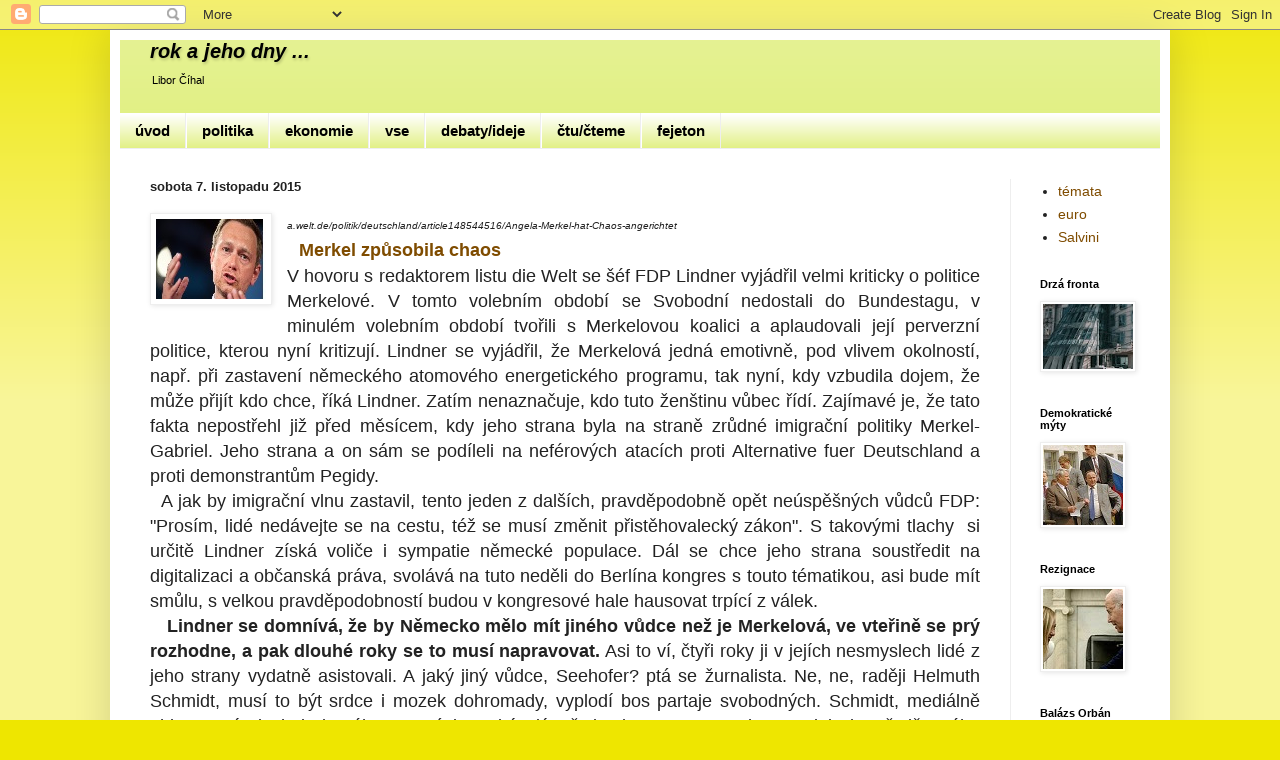

--- FILE ---
content_type: text/html; charset=UTF-8
request_url: http://www.meras.cz/2015/11/lindner.html
body_size: 27792
content:
<!DOCTYPE html>
<html class='v2' dir='ltr' xmlns='http://www.w3.org/1999/xhtml' xmlns:b='http://www.google.com/2005/gml/b' xmlns:data='http://www.google.com/2005/gml/data' xmlns:expr='http://www.google.com/2005/gml/expr'>
<head>
<link href='https://www.blogger.com/static/v1/widgets/335934321-css_bundle_v2.css' rel='stylesheet' type='text/css'/>
<script type='text/javascript'>
  cookieChoices = {};
</script>
<meta content='width=1100' name='viewport'/>
<meta content='text/html; charset=UTF-8' http-equiv='Content-Type'/>
<meta content='blogger' name='generator'/>
<link href='http://www.meras.cz/favicon.ico' rel='icon' type='image/x-icon'/>
<link href='http://www.meras.cz/2015/11/lindner.html' rel='canonical'/>
<link rel="alternate" type="application/atom+xml" title="rok a jeho dny ... - Atom" href="http://www.meras.cz/feeds/posts/default" />
<link rel="alternate" type="application/rss+xml" title="rok a jeho dny ... - RSS" href="http://www.meras.cz/feeds/posts/default?alt=rss" />
<link rel="service.post" type="application/atom+xml" title="rok a jeho dny ... - Atom" href="https://www.blogger.com/feeds/1536951391239160038/posts/default" />

<link rel="alternate" type="application/atom+xml" title="rok a jeho dny ... - Atom" href="http://www.meras.cz/feeds/5991132387522603547/comments/default" />
<!--Can't find substitution for tag [blog.ieCssRetrofitLinks]-->
<link href='https://blogger.googleusercontent.com/img/b/R29vZ2xl/AVvXsEjj-q3ixa0SXZk54GAllMDxRobjhl4wJQvootBaTldGNFqkOJDymoJNgctpDnaUBsWUQypaTeykoX9fbZeRz1xZgIcdlEAH9xFfat-Q9-XAtFdTDPxrxeICtc6GhVf1VBIlLzt10FU6hXZq/s1600/lindner.jpg' rel='image_src'/>
<meta content='lindner merkel gabriel schmidt genscher seehofer osud' name='description'/>
<meta content='http://www.meras.cz/2015/11/lindner.html' property='og:url'/>
<meta content='lindner' property='og:title'/>
<meta content='lindner merkel gabriel schmidt genscher seehofer osud' property='og:description'/>
<meta content='https://blogger.googleusercontent.com/img/b/R29vZ2xl/AVvXsEjj-q3ixa0SXZk54GAllMDxRobjhl4wJQvootBaTldGNFqkOJDymoJNgctpDnaUBsWUQypaTeykoX9fbZeRz1xZgIcdlEAH9xFfat-Q9-XAtFdTDPxrxeICtc6GhVf1VBIlLzt10FU6hXZq/w1200-h630-p-k-no-nu/lindner.jpg' property='og:image'/>
<title>rok a jeho dny ...: lindner</title>
<style id='page-skin-1' type='text/css'><!--
/*
-----------------------------------------------
Blogger Template Style
Name:     Simple
Designer: Josh Peterson
URL:      www.noaesthetic.com
----------------------------------------------- */
/* Variable definitions
====================
<Variable name="keycolor" description="Main Color" type="color" default="#66bbdd"/>
<Group description="Page Text" selector="body">
<Variable name="body.font" description="Font" type="font"
default="normal normal 12px Arial, Tahoma, Helvetica, FreeSans, sans-serif"/>
<Variable name="body.text.color" description="Text Color" type="color" default="#222222"/>
</Group>
<Group description="Backgrounds" selector=".body-fauxcolumns-outer">
<Variable name="body.background.color" description="Outer Background" type="color" default="#66bbdd"/>
<Variable name="content.background.color" description="Main Background" type="color" default="#ffffff"/>
<Variable name="header.background.color" description="Header Background" type="color" default="transparent"/>
</Group>
<Group description="Links" selector=".main-outer">
<Variable name="link.color" description="Link Color" type="color" default="#2288bb"/>
<Variable name="link.visited.color" description="Visited Color" type="color" default="#888888"/>
<Variable name="link.hover.color" description="Hover Color" type="color" default="#33aaff"/>
</Group>
<Group description="Blog Title" selector=".header h1">
<Variable name="header.font" description="Font" type="font"
default="normal normal 60px Arial, Tahoma, Helvetica, FreeSans, sans-serif"/>
<Variable name="header.text.color" description="Title Color" type="color" default="#3399bb" />
</Group>
<Group description="Blog Description" selector=".header .description">
<Variable name="description.text.color" description="Description Color" type="color"
default="#777777" />
</Group>
<Group description="Tabs Text" selector=".tabs-inner .widget li a">
<Variable name="tabs.font" description="Font" type="font"
default="normal normal 14px Arial, Tahoma, Helvetica, FreeSans, sans-serif"/>
<Variable name="tabs.text.color" description="Text Color" type="color" default="#999999"/>
<Variable name="tabs.selected.text.color" description="Selected Color" type="color" default="#000000"/>
</Group>
<Group description="Tabs Background" selector=".tabs-outer .PageList">
<Variable name="tabs.background.color" description="Background Color" type="color" default="#f5f5f5"/>
<Variable name="tabs.selected.background.color" description="Selected Color" type="color" default="#eeeeee"/>
</Group>
<Group description="Post Title" selector="h3.post-title, .comments h4">
<Variable name="post.title.font" description="Font" type="font"
default="normal normal 22px Arial, Tahoma, Helvetica, FreeSans, sans-serif"/>
</Group>
<Group description="Date Header" selector=".date-header">
<Variable name="date.header.color" description="Text Color" type="color"
default="#222222"/>
<Variable name="date.header.background.color" description="Background Color" type="color"
default="transparent"/>
<Variable name="date.header.font" description="Text Font" type="font"
default="normal bold 11px Arial, Tahoma, Helvetica, FreeSans, sans-serif"/>
<Variable name="date.header.padding" description="Date Header Padding" type="string" default="inherit"/>
<Variable name="date.header.letterspacing" description="Date Header Letter Spacing" type="string" default="inherit"/>
<Variable name="date.header.margin" description="Date Header Margin" type="string" default="inherit"/>
</Group>
<Group description="Post Footer" selector=".post-footer">
<Variable name="post.footer.text.color" description="Text Color" type="color" default="#666666"/>
<Variable name="post.footer.background.color" description="Background Color" type="color"
default="#f9f9f9"/>
<Variable name="post.footer.border.color" description="Shadow Color" type="color" default="#eeeeee"/>
</Group>
<Group description="Gadgets" selector="h2">
<Variable name="widget.title.font" description="Title Font" type="font"
default="normal bold 11px Arial, Tahoma, Helvetica, FreeSans, sans-serif"/>
<Variable name="widget.title.text.color" description="Title Color" type="color" default="#000000"/>
<Variable name="widget.alternate.text.color" description="Alternate Color" type="color" default="#999999"/>
</Group>
<Group description="Images" selector=".main-inner">
<Variable name="image.background.color" description="Background Color" type="color" default="#ffffff"/>
<Variable name="image.border.color" description="Border Color" type="color" default="#eeeeee"/>
<Variable name="image.text.color" description="Caption Text Color" type="color" default="#222222"/>
</Group>
<Group description="Accents" selector=".content-inner">
<Variable name="body.rule.color" description="Separator Line Color" type="color" default="#eeeeee"/>
<Variable name="tabs.border.color" description="Tabs Border Color" type="color" default="#eeeeee"/>
</Group>
<Variable name="body.background" description="Body Background" type="background"
color="#eee600" default="$(color) none repeat scroll top left"/>
<Variable name="body.background.override" description="Body Background Override" type="string" default=""/>
<Variable name="body.background.gradient.cap" description="Body Gradient Cap" type="url"
default="url(//www.blogblog.com/1kt/simple/gradients_light.png)"/>
<Variable name="body.background.gradient.tile" description="Body Gradient Tile" type="url"
default="url(//www.blogblog.com/1kt/simple/body_gradient_tile_light.png)"/>
<Variable name="content.background.color.selector" description="Content Background Color Selector" type="string" default=".content-inner"/>
<Variable name="content.padding" description="Content Padding" type="length" default="10px"/>
<Variable name="content.padding.horizontal" description="Content Horizontal Padding" type="length" default="10px"/>
<Variable name="content.shadow.spread" description="Content Shadow Spread" type="length" default="40px"/>
<Variable name="content.shadow.spread.webkit" description="Content Shadow Spread (WebKit)" type="length" default="5px"/>
<Variable name="content.shadow.spread.ie" description="Content Shadow Spread (IE)" type="length" default="10px"/>
<Variable name="main.border.width" description="Main Border Width" type="length" default="0"/>
<Variable name="header.background.gradient" description="Header Gradient" type="url" default="none"/>
<Variable name="header.shadow.offset.left" description="Header Shadow Offset Left" type="length" default="-1px"/>
<Variable name="header.shadow.offset.top" description="Header Shadow Offset Top" type="length" default="-1px"/>
<Variable name="header.shadow.spread" description="Header Shadow Spread" type="length" default="1px"/>
<Variable name="header.padding" description="Header Padding" type="length" default="30px"/>
<Variable name="header.border.size" description="Header Border Size" type="length" default="1px"/>
<Variable name="header.bottom.border.size" description="Header Bottom Border Size" type="length" default="0"/>
<Variable name="header.border.horizontalsize" description="Header Horizontal Border Size" type="length" default="0"/>
<Variable name="description.text.size" description="Description Text Size" type="string" default="140%"/>
<Variable name="tabs.margin.top" description="Tabs Margin Top" type="length" default="0" />
<Variable name="tabs.margin.side" description="Tabs Side Margin" type="length" default="30px" />
<Variable name="tabs.background.gradient" description="Tabs Background Gradient" type="url"
default="url(//www.blogblog.com/1kt/simple/gradients_light.png)"/>
<Variable name="tabs.border.width" description="Tabs Border Width" type="length" default="1px"/>
<Variable name="tabs.bevel.border.width" description="Tabs Bevel Border Width" type="length" default="1px"/>
<Variable name="post.margin.bottom" description="Post Bottom Margin" type="length" default="25px"/>
<Variable name="image.border.small.size" description="Image Border Small Size" type="length" default="2px"/>
<Variable name="image.border.large.size" description="Image Border Large Size" type="length" default="5px"/>
<Variable name="page.width.selector" description="Page Width Selector" type="string" default=".region-inner"/>
<Variable name="page.width" description="Page Width" type="string" default="auto"/>
<Variable name="main.section.margin" description="Main Section Margin" type="length" default="15px"/>
<Variable name="main.padding" description="Main Padding" type="length" default="15px"/>
<Variable name="main.padding.top" description="Main Padding Top" type="length" default="30px"/>
<Variable name="main.padding.bottom" description="Main Padding Bottom" type="length" default="30px"/>
<Variable name="paging.background"
color="#ffffff"
description="Background of blog paging area" type="background"
default="transparent none no-repeat scroll top center"/>
<Variable name="footer.bevel" description="Bevel border length of footer" type="length" default="0"/>
<Variable name="mobile.background.overlay" description="Mobile Background Overlay" type="string"
default="transparent none repeat scroll top left"/>
<Variable name="mobile.background.size" description="Mobile Background Size" type="string" default="auto"/>
<Variable name="mobile.button.color" description="Mobile Button Color" type="color" default="#ffffff" />
<Variable name="startSide" description="Side where text starts in blog language" type="automatic" default="left"/>
<Variable name="endSide" description="Side where text ends in blog language" type="automatic" default="right"/>
*/
/* Content
----------------------------------------------- */
body {
font: normal normal 14px Arial, Tahoma, Helvetica, FreeSans, sans-serif;
color: #222222;
background: #eee600 none repeat scroll top left;
padding: 0 40px 40px 40px;
}
html body .region-inner {
min-width: 0;
max-width: 100%;
width: auto;
}
h2 {
font-size: 22px;
}
a:link {
text-decoration:none;
color: #7f4c00;
}
a:visited {
text-decoration:none;
color: #7f4c00;
}
a:hover {
text-decoration:underline;
color: #ff9900;
}
.body-fauxcolumn-outer .fauxcolumn-inner {
background: transparent url(//www.blogblog.com/1kt/simple/body_gradient_tile_light.png) repeat scroll top left;
_background-image: none;
}
.body-fauxcolumn-outer .cap-top {
position: absolute;
z-index: 1;
height: 400px;
width: 100%;
background: #eee600 none repeat scroll top left;
}
.body-fauxcolumn-outer .cap-top .cap-left {
width: 100%;
background: transparent url(//www.blogblog.com/1kt/simple/gradients_light.png) repeat-x scroll top left;
_background-image: none;
}
.content-outer {
-moz-box-shadow: 0 0 40px rgba(0, 0, 0, .15);
-webkit-box-shadow: 0 0 5px rgba(0, 0, 0, .15);
-goog-ms-box-shadow: 0 0 10px #333333;
box-shadow: 0 0 40px rgba(0, 0, 0, .15);
margin-bottom: 1px;
}
.content-inner {
padding: 10px 10px;
}
.content-inner {
background-color: #ffffff;
}
/* Header
----------------------------------------------- */
.header-outer {
background: #deee77 url(//www.blogblog.com/1kt/simple/gradients_light.png) repeat-x scroll 0 -400px;
_background-image: none;
}
.Header h1 {
font: italic bold 20px Arial, Tahoma, Helvetica, FreeSans, sans-serif;
color: #000000;
text-shadow: 1px 2px 3px rgba(0, 0, 0, .2);
}
.Header h1 a {
color: #000000;
}
.Header .description {
font-size: 80%;
color: #000000;
}
.header-inner .Header .titlewrapper {
padding: 0 30px;
}
.header-inner .Header .descriptionwrapper {
padding: 0 30px;
}
/* Tabs
----------------------------------------------- */
.tabs-inner .section:first-child {
border-top: 0 solid #eeeeee;
}
.tabs-inner .section:first-child ul {
margin-top: -0;
border-top: 0 solid #eeeeee;
border-left: 0 solid #eeeeee;
border-right: 0 solid #eeeeee;
}
.tabs-inner .widget ul {
background: #deee77 url(//www.blogblog.com/1kt/simple/gradients_light.png) repeat-x scroll 0 -800px;
_background-image: none;
border-bottom: 1px solid #eeeeee;
margin-top: 0;
margin-left: -30px;
margin-right: -30px;
}
.tabs-inner .widget li a {
display: inline-block;
padding: .6em 1em;
font: normal bold 15px Arial, Tahoma, Helvetica, FreeSans, sans-serif;
color: #000000;
border-left: 1px solid #ffffff;
border-right: 1px solid #eeeeee;
}
.tabs-inner .widget li:first-child a {
border-left: none;
}
.tabs-inner .widget li.selected a, .tabs-inner .widget li a:hover {
color: #ff9900;
background-color: #eeeeee;
text-decoration: none;
}
/* Columns
----------------------------------------------- */
.main-outer {
border-top: 0 solid #eeeeee;
}
.fauxcolumn-left-outer .fauxcolumn-inner {
border-right: 1px solid #eeeeee;
}
.fauxcolumn-right-outer .fauxcolumn-inner {
border-left: 1px solid #eeeeee;
}
/* Headings
----------------------------------------------- */
div.widget > h2,
div.widget h2.title {
margin: 0 0 1em 0;
font: normal bold 11px Arial, Tahoma, Helvetica, FreeSans, sans-serif;
color: #000000;
}
/* Widgets
----------------------------------------------- */
.widget .zippy {
color: #999999;
text-shadow: 2px 2px 1px rgba(0, 0, 0, .1);
}
.widget .popular-posts ul {
list-style: none;
}
/* Posts
----------------------------------------------- */
h2.date-header {
font: normal bold 13px Arial, Tahoma, Helvetica, FreeSans, sans-serif;
}
.date-header span {
background-color: transparent;
color: #222222;
padding: inherit;
letter-spacing: inherit;
margin: inherit;
}
.main-inner {
padding-top: 30px;
padding-bottom: 30px;
}
.main-inner .column-center-inner {
padding: 0 15px;
}
.main-inner .column-center-inner .section {
margin: 0 15px;
}
.post {
margin: 0 0 25px 0;
}
h3.post-title, .comments h4 {
font: normal normal 0px Arial, Tahoma, Helvetica, FreeSans, sans-serif;
margin: .75em 0 0;
}
.post-body {
font-size: 110%;
line-height: 1.4;
position: relative;
}
.post-body img, .post-body .tr-caption-container, .Profile img, .Image img,
.BlogList .item-thumbnail img {
padding: 2px;
background: #ffffff;
border: 1px solid #eeeeee;
-moz-box-shadow: 1px 1px 5px rgba(0, 0, 0, .1);
-webkit-box-shadow: 1px 1px 5px rgba(0, 0, 0, .1);
box-shadow: 1px 1px 5px rgba(0, 0, 0, .1);
}
.post-body img, .post-body .tr-caption-container {
padding: 5px;
}
.post-body .tr-caption-container {
color: #222222;
}
.post-body .tr-caption-container img {
padding: 0;
background: transparent;
border: none;
-moz-box-shadow: 0 0 0 rgba(0, 0, 0, .1);
-webkit-box-shadow: 0 0 0 rgba(0, 0, 0, .1);
box-shadow: 0 0 0 rgba(0, 0, 0, .1);
}
.post-header {
margin: 0 0 1.5em;
line-height: 1.6;
font-size: 90%;
}
.post-footer {
margin: 20px -2px 0;
padding: 5px 10px;
color: #666666;
background-color: #f9f9f9;
border-bottom: 1px solid #eeeeee;
line-height: 1.6;
font-size: 90%;
}
#comments .comment-author {
padding-top: 1.5em;
border-top: 1px solid #eeeeee;
background-position: 0 1.5em;
}
#comments .comment-author:first-child {
padding-top: 0;
border-top: none;
}
.avatar-image-container {
margin: .2em 0 0;
}
#comments .avatar-image-container img {
border: 1px solid #eeeeee;
}
/* Comments
----------------------------------------------- */
.comments .comments-content .icon.blog-author {
background-repeat: no-repeat;
background-image: url([data-uri]);
}
.comments .comments-content .loadmore a {
border-top: 1px solid #999999;
border-bottom: 1px solid #999999;
}
.comments .comment-thread.inline-thread {
background-color: #f9f9f9;
}
.comments .continue {
border-top: 2px solid #999999;
}
/* Accents
---------------------------------------------- */
.section-columns td.columns-cell {
border-left: 1px solid #eeeeee;
}
.blog-pager {
background: transparent none no-repeat scroll top center;
}
.blog-pager-older-link, .home-link,
.blog-pager-newer-link {
background-color: #ffffff;
padding: 5px;
}
.footer-outer {
border-top: 0 dashed #bbbbbb;
}
/* Mobile
----------------------------------------------- */
body.mobile  {
background-size: auto;
}
.mobile .body-fauxcolumn-outer {
background: transparent none repeat scroll top left;
}
.mobile .body-fauxcolumn-outer .cap-top {
background-size: 100% auto;
}
.mobile .content-outer {
-webkit-box-shadow: 0 0 3px rgba(0, 0, 0, .15);
box-shadow: 0 0 3px rgba(0, 0, 0, .15);
}
body.mobile .AdSense {
margin: 0 -40px;
}
.mobile .tabs-inner .widget ul {
margin-left: 0;
margin-right: 0;
}
.mobile .post {
margin: 0;
}
.mobile .main-inner .column-center-inner .section {
margin: 0;
}
.mobile .date-header span {
padding: 0.1em 10px;
margin: 0 -10px;
}
.mobile h3.post-title {
margin: 0;
}
.mobile .blog-pager {
background: transparent none no-repeat scroll top center;
}
.mobile .footer-outer {
border-top: none;
}
.mobile .main-inner, .mobile .footer-inner {
background-color: #ffffff;
}
.mobile-index-contents {
color: #222222;
}
.mobile-link-button {
background-color: #7f4c00;
}
.mobile-link-button a:link, .mobile-link-button a:visited {
color: #ffffff;
}
.mobile .tabs-inner .section:first-child {
border-top: none;
}
.mobile .tabs-inner .PageList .widget-content {
background-color: #eeeeee;
color: #ff9900;
border-top: 1px solid #eeeeee;
border-bottom: 1px solid #eeeeee;
}
.mobile .tabs-inner .PageList .widget-content .pagelist-arrow {
border-left: 1px solid #eeeeee;
}

--></style>
<style id='template-skin-1' type='text/css'><!--
body {
min-width: 1060px;
}
.content-outer, .content-fauxcolumn-outer, .region-inner {
min-width: 1060px;
max-width: 1060px;
_width: 1060px;
}
.main-inner .columns {
padding-left: 0px;
padding-right: 150px;
}
.main-inner .fauxcolumn-center-outer {
left: 0px;
right: 150px;
/* IE6 does not respect left and right together */
_width: expression(this.parentNode.offsetWidth -
parseInt("0px") -
parseInt("150px") + 'px');
}
.main-inner .fauxcolumn-left-outer {
width: 0px;
}
.main-inner .fauxcolumn-right-outer {
width: 150px;
}
.main-inner .column-left-outer {
width: 0px;
right: 100%;
margin-left: -0px;
}
.main-inner .column-right-outer {
width: 150px;
margin-right: -150px;
}
#layout {
min-width: 0;
}
#layout .content-outer {
min-width: 0;
width: 800px;
}
#layout .region-inner {
min-width: 0;
width: auto;
}
--></style>
<style>
  .post-labels {
   display : none;
    }
   </style>
<link href='https://www.blogger.com/dyn-css/authorization.css?targetBlogID=1536951391239160038&amp;zx=3c606429-f8a8-45f6-8c49-7086c9e9e2c6' media='none' onload='if(media!=&#39;all&#39;)media=&#39;all&#39;' rel='stylesheet'/><noscript><link href='https://www.blogger.com/dyn-css/authorization.css?targetBlogID=1536951391239160038&amp;zx=3c606429-f8a8-45f6-8c49-7086c9e9e2c6' rel='stylesheet'/></noscript>
<meta name='google-adsense-platform-account' content='ca-host-pub-1556223355139109'/>
<meta name='google-adsense-platform-domain' content='blogspot.com'/>

<script type="text/javascript" language="javascript">
  // Supply ads personalization default for EEA readers
  // See https://www.blogger.com/go/adspersonalization
  adsbygoogle = window.adsbygoogle || [];
  if (typeof adsbygoogle.requestNonPersonalizedAds === 'undefined') {
    adsbygoogle.requestNonPersonalizedAds = 1;
  }
</script>


</head>
<body class='loading'>
<div class='navbar section' id='navbar' name='Navigační lišta'><div class='widget Navbar' data-version='1' id='Navbar1'><script type="text/javascript">
    function setAttributeOnload(object, attribute, val) {
      if(window.addEventListener) {
        window.addEventListener('load',
          function(){ object[attribute] = val; }, false);
      } else {
        window.attachEvent('onload', function(){ object[attribute] = val; });
      }
    }
  </script>
<div id="navbar-iframe-container"></div>
<script type="text/javascript" src="https://apis.google.com/js/platform.js"></script>
<script type="text/javascript">
      gapi.load("gapi.iframes:gapi.iframes.style.bubble", function() {
        if (gapi.iframes && gapi.iframes.getContext) {
          gapi.iframes.getContext().openChild({
              url: 'https://www.blogger.com/navbar/1536951391239160038?po\x3d5991132387522603547\x26origin\x3dhttp://www.meras.cz',
              where: document.getElementById("navbar-iframe-container"),
              id: "navbar-iframe"
          });
        }
      });
    </script><script type="text/javascript">
(function() {
var script = document.createElement('script');
script.type = 'text/javascript';
script.src = '//pagead2.googlesyndication.com/pagead/js/google_top_exp.js';
var head = document.getElementsByTagName('head')[0];
if (head) {
head.appendChild(script);
}})();
</script>
</div></div>
<div class='body-fauxcolumns'>
<div class='fauxcolumn-outer body-fauxcolumn-outer'>
<div class='cap-top'>
<div class='cap-left'></div>
<div class='cap-right'></div>
</div>
<div class='fauxborder-left'>
<div class='fauxborder-right'></div>
<div class='fauxcolumn-inner'>
</div>
</div>
<div class='cap-bottom'>
<div class='cap-left'></div>
<div class='cap-right'></div>
</div>
</div>
</div>
<div class='content'>
<div class='content-fauxcolumns'>
<div class='fauxcolumn-outer content-fauxcolumn-outer'>
<div class='cap-top'>
<div class='cap-left'></div>
<div class='cap-right'></div>
</div>
<div class='fauxborder-left'>
<div class='fauxborder-right'></div>
<div class='fauxcolumn-inner'>
</div>
</div>
<div class='cap-bottom'>
<div class='cap-left'></div>
<div class='cap-right'></div>
</div>
</div>
</div>
<div class='content-outer'>
<div class='content-cap-top cap-top'>
<div class='cap-left'></div>
<div class='cap-right'></div>
</div>
<div class='fauxborder-left content-fauxborder-left'>
<div class='fauxborder-right content-fauxborder-right'></div>
<div class='content-inner'>
<header>
<div class='header-outer'>
<div class='header-cap-top cap-top'>
<div class='cap-left'></div>
<div class='cap-right'></div>
</div>
<div class='fauxborder-left header-fauxborder-left'>
<div class='fauxborder-right header-fauxborder-right'></div>
<div class='region-inner header-inner'>
<div class='header section' id='header' name='Záhlaví'><div class='widget Header' data-version='1' id='Header1'>
<div id='header-inner'>
<div class='titlewrapper'>
<h1 class='title'>
<a href='http://www.meras.cz/'>
rok a jeho dny ...
</a>
</h1>
</div>
<div class='descriptionwrapper'>
<p class='description'><span>Libor Číhal</span></p>
</div>
</div>
</div></div>
</div>
</div>
<div class='header-cap-bottom cap-bottom'>
<div class='cap-left'></div>
<div class='cap-right'></div>
</div>
</div>
</header>
<div class='tabs-outer'>
<div class='tabs-cap-top cap-top'>
<div class='cap-left'></div>
<div class='cap-right'></div>
</div>
<div class='fauxborder-left tabs-fauxborder-left'>
<div class='fauxborder-right tabs-fauxborder-right'></div>
<div class='region-inner tabs-inner'>
<div class='tabs section' id='crosscol' name='Napříč-všemi-sloupci'><div class='widget PageList' data-version='1' id='PageList1'>
<h2>Stránky</h2>
<div class='widget-content'>
<ul>
<li>
<a href='http://www.meras.cz/p/uvod.html'>úvod</a>
</li>
<li>
<a href='http://www.meras.cz/search/label/info'>politika</a>
</li>
<li>
<a href='http://www.meras.cz/search/label/ekon'>ekonomie</a>
</li>
<li>
<a href='http://www.meras.cz/'>vse</a>
</li>
<li>
<a href='http://www.meras.cz/search/label/os'>debaty/ideje</a>
</li>
<li>
<a href='http://www.meras.cz/p/ctucteme.html'>čtu/čteme</a>
</li>
<li>
<a href='http://www.meras.cz/search/label/fejet'>fejeton</a>
</li>
</ul>
<div class='clear'></div>
</div>
</div></div>
<div class='tabs no-items section' id='crosscol-overflow' name='Cross-Column 2'></div>
</div>
</div>
<div class='tabs-cap-bottom cap-bottom'>
<div class='cap-left'></div>
<div class='cap-right'></div>
</div>
</div>
<div class='main-outer'>
<div class='main-cap-top cap-top'>
<div class='cap-left'></div>
<div class='cap-right'></div>
</div>
<div class='fauxborder-left main-fauxborder-left'>
<div class='fauxborder-right main-fauxborder-right'></div>
<div class='region-inner main-inner'>
<div class='columns fauxcolumns'>
<div class='fauxcolumn-outer fauxcolumn-center-outer'>
<div class='cap-top'>
<div class='cap-left'></div>
<div class='cap-right'></div>
</div>
<div class='fauxborder-left'>
<div class='fauxborder-right'></div>
<div class='fauxcolumn-inner'>
</div>
</div>
<div class='cap-bottom'>
<div class='cap-left'></div>
<div class='cap-right'></div>
</div>
</div>
<div class='fauxcolumn-outer fauxcolumn-left-outer'>
<div class='cap-top'>
<div class='cap-left'></div>
<div class='cap-right'></div>
</div>
<div class='fauxborder-left'>
<div class='fauxborder-right'></div>
<div class='fauxcolumn-inner'>
</div>
</div>
<div class='cap-bottom'>
<div class='cap-left'></div>
<div class='cap-right'></div>
</div>
</div>
<div class='fauxcolumn-outer fauxcolumn-right-outer'>
<div class='cap-top'>
<div class='cap-left'></div>
<div class='cap-right'></div>
</div>
<div class='fauxborder-left'>
<div class='fauxborder-right'></div>
<div class='fauxcolumn-inner'>
</div>
</div>
<div class='cap-bottom'>
<div class='cap-left'></div>
<div class='cap-right'></div>
</div>
</div>
<!-- corrects IE6 width calculation -->
<div class='columns-inner'>
<div class='column-center-outer'>
<div class='column-center-inner'>
<div class='main section' id='main' name='Hlavní'><div class='widget Blog' data-version='1' id='Blog1'>
<div class='blog-posts hfeed'>

          <div class="date-outer">
        
<h2 class='date-header'><span>sobota 7. listopadu 2015</span></h2>

          <div class="date-posts">
        
<div class='post-outer'>
<div class='post hentry' itemprop='blogPost' itemscope='itemscope' itemtype='http://schema.org/BlogPosting'>
<meta content='https://blogger.googleusercontent.com/img/b/R29vZ2xl/AVvXsEjj-q3ixa0SXZk54GAllMDxRobjhl4wJQvootBaTldGNFqkOJDymoJNgctpDnaUBsWUQypaTeykoX9fbZeRz1xZgIcdlEAH9xFfat-Q9-XAtFdTDPxrxeICtc6GhVf1VBIlLzt10FU6hXZq/s1600/lindner.jpg' itemprop='image_url'/>
<meta content='1536951391239160038' itemprop='blogId'/>
<meta content='5991132387522603547' itemprop='postId'/>
<a name='5991132387522603547'></a>
<h3 class='post-title entry-title' itemprop='name'>
lindner
</h3>
<div class='post-header'>
<div class='post-header-line-1'></div>
</div>
<div class='post-body entry-content' id='post-body-5991132387522603547' itemprop='articleBody'>
<div style="text-align: justify;">
<div style="text-align: justify;">
<div class="separator" style="clear: both; text-align: center;">
<a href="https://blogger.googleusercontent.com/img/b/R29vZ2xl/AVvXsEjj-q3ixa0SXZk54GAllMDxRobjhl4wJQvootBaTldGNFqkOJDymoJNgctpDnaUBsWUQypaTeykoX9fbZeRz1xZgIcdlEAH9xFfat-Q9-XAtFdTDPxrxeICtc6GhVf1VBIlLzt10FU6hXZq/s1600/lindner.jpg" imageanchor="1" style="clear: left; float: left; margin-bottom: 1em; margin-right: 1em;"><img border="0" src="https://blogger.googleusercontent.com/img/b/R29vZ2xl/AVvXsEjj-q3ixa0SXZk54GAllMDxRobjhl4wJQvootBaTldGNFqkOJDymoJNgctpDnaUBsWUQypaTeykoX9fbZeRz1xZgIcdlEAH9xFfat-Q9-XAtFdTDPxrxeICtc6GhVf1VBIlLzt10FU6hXZq/s1600/lindner.jpg" /></a></div>
<span style="font-family: &quot;arial&quot; , &quot;helvetica&quot; , sans-serif; font-size: x-small;"><i>a.welt.de/politik/deutschland/article148544516/Angela-Merkel-hat-Chaos-angerichtet</i></span><br />
<h2>
&nbsp; <a href="http://www.meras.cz/2015/11/lindner.html" target="_blank"><span style="font-size: large;"><span style="font-family: &quot;arial&quot; , &quot;helvetica&quot; , sans-serif;"><b><span style="font-family: &quot;arial&quot; , &quot;helvetica&quot; , sans-serif;">M</span>erkel <span style="font-family: &quot;arial&quot; , &quot;helvetica&quot; , sans-serif;">z</span>působila chaos</b></span></span></a></h2>
<h2>
</h2>
<span style="font-size: large;"><span style="font-family: &quot;arial&quot; , &quot;helvetica&quot; , sans-serif;">V hovoru s redaktorem listu die Welt se šéf FDP Lindner vyjádřil velmi 
kriticky o politice Merkelové. V tomto volebním období se Svobodní 
nedostali do Bundestagu, v minulém volebním období tvořili s Merkelovou 
koalici a aplaudovali její perverzní politice, kterou nyní kritizují. 
Lindner se vyjádřil, že Merkelová jedná emotivně, pod vlivem okolností, 
např. při zastavení německého atomového energetického programu, tak 
nyní, kdy vzbudila dojem, že může přijít kdo chce, říká Lindner. Zatím 
nenaznačuje, kdo tuto ženštinu vůbec řídí. Zajímavé je, že tato fakta 
nepostřehl již před měsícem, kdy jeho strana byla na straně zrůdné 
imigrační politiky Merkel-Gabriel. Jeho strana a on sám se podíleli na 
neférových atacích proti Alternative fuer Deutschland a proti 
demonstrantům Pegidy. </span></span><br />
<a name="more"></a><span style="font-size: large;"><span style="font-family: &quot;arial&quot; , &quot;helvetica&quot; , sans-serif;">&nbsp; A
 jak by imigrační vlnu zastavil, tento jeden z dalších, pravděpodobně 
opět neúspěšných vůdců FDP: "Prosím, lidé nedávejte se na cestu, též se 
musí změnit přistěhovalecký zákon". S takovými tlachy&nbsp; si určitě Lindner
 získá voliče i sympatie německé populace. Dál se chce jeho strana 
soustředit na digitalizaci a občanská práva, svolává na tuto neděli do 
Berlína kongres s touto tématikou, asi bude mít smůlu, s velkou 
pravděpodobností budou v kongresové hale hausovat trpící z válek. <br />&nbsp;<b>&nbsp;
 Lindner se domnívá, že by Německo mělo mít jiného vůdce než je 
Merkelová, ve vteřině se prý rozhodne, a pak dlouhé roky se to musí 
napravovat.</b> Asi to ví, čtyři roky ji v jejích nesmyslech lidé z
 jeho strany vydatně asistovali. A jaký jiný vůdce, Seehofer? ptá se 
žurnalista. Ne, ne, raději Helmuth Schmidt, musí to být srdce i mozek 
dohromady, vyplodí bos partaje svobodných. Schmidt, mediálně uhlazovaný 
tlachal, kterého po zásluze bývalý předseda FDP Genscher poslal do 
předčasného důchodu, toho si asi Lindner nevšiml. Seehofer<span style="font-family: &quot;arial&quot; , &quot;helvetica&quot; , sans-serif;">a nechce</span>, toho německá&nbsp;
perverzní média nenávidí<span style="font-family: &quot;arial&quot; , &quot;helvetica&quot; , sans-serif;"> a možná by </span>se sám dosta<span style="font-family: &quot;arial&quot; , &quot;helvetica&quot; , sans-serif;">l do špatného světla. </span>Lindner horuje 
pro občanská práva v situaci, kdy muslim nepodá ruku reportérce, protože
 je žena. Lindner zapomněl, že svoboda i stát mají svoje hranice, 
svoboda znamená zákon a bezpečnost a k ohlídání hranice a bezpečnosti je
 armáda a ta je oprávněná použít všech prostředků. To Lindner neřekne, 
úžasná německá média by ho vydávala za nacistu, raději tedy občanská práva spojená s digitalizací.<br />&nbsp;&nbsp; <b>Některé jeho 
úvahy stojí přesto za povšimnutí. V Německu panuje konjunktura dobrých motivů, 
hrozný nedostatek realismu a rozumné strategie. 10000 imigrantů denně a 
pod rukama nám mizí budoucnost a možnost rozhodovat o vlasním osudu. Náš
 hodnotový systém je v defenzívě.&nbsp; </b></span></span></div>
</div>
<div style='clear: both;'></div>
</div>
<div class='post-footer'>
<div class='post-footer-line post-footer-line-1'><span class='post-author vcard'>
Vystavil
<span class='fn' itemprop='author' itemscope='itemscope' itemtype='http://schema.org/Person'>
<span itemprop='name'>LC</span>
</span>
</span>
<span class='post-timestamp'>
v
<meta content='http://www.meras.cz/2015/11/lindner.html' itemprop='url'/>
<a class='timestamp-link' href='http://www.meras.cz/2015/11/lindner.html' rel='bookmark' title='permanent link'><abbr class='published' itemprop='datePublished' title='2015-11-07T10:39:00+01:00'>10:39</abbr></a>
</span>
<span class='post-comment-link'>
</span>
<span class='post-icons'>
</span>
<div class='post-share-buttons goog-inline-block'>
</div>
</div>
<div class='post-footer-line post-footer-line-2'><span class='post-labels'>
Štítky:
<a href='http://www.meras.cz/search/label/de' rel='tag'>de</a>,
<a href='http://www.meras.cz/search/label/info' rel='tag'>info</a>,
<a href='http://www.meras.cz/search/label/uprchlik' rel='tag'>uprchlik</a>
</span>
</div>
<div class='post-footer-line post-footer-line-3'><span class='post-location'>
</span>
</div>
</div>
</div>
<div class='comments' id='comments'>
<a name='comments'></a>
<h4>1 komentář:</h4>
<div id='Blog1_comments-block-wrapper'>
<dl class='avatar-comment-indent' id='comments-block'>
<dt class='comment-author ' id='c8493294308817806145'>
<a name='c8493294308817806145'></a>
<div class="avatar-image-container avatar-stock"><span dir="ltr"><img src="//resources.blogblog.com/img/blank.gif" width="35" height="35" alt="" title="Anonymn&iacute;">

</span></div>
Anonymní
řekl(a)...
</dt>
<dd class='comment-body' id='Blog1_cmt-8493294308817806145'>
<p>
ano, souhlas
</p>
</dd>
<dd class='comment-footer'>
<span class='comment-timestamp'>
<a href='http://www.meras.cz/2015/11/lindner.html?showComment=1446967101186#c8493294308817806145' title='comment permalink'>
8. listopadu 2015 v 8:18
</a>
<span class='item-control blog-admin pid-1093950770'>
<a class='comment-delete' href='https://www.blogger.com/comment/delete/1536951391239160038/8493294308817806145' title='Smazat komentář'>
<img src='https://resources.blogblog.com/img/icon_delete13.gif'/>
</a>
</span>
</span>
</dd>
</dl>
</div>
<p class='comment-footer'>
<a href='https://www.blogger.com/comment/fullpage/post/1536951391239160038/5991132387522603547' onclick='javascript:window.open(this.href, "bloggerPopup", "toolbar=0,location=0,statusbar=1,menubar=0,scrollbars=yes,width=640,height=500"); return false;'>Okomentovat</a>
</p>
</div>
</div>

        </div></div>
      
</div>
<div class='blog-pager' id='blog-pager'>
<span id='blog-pager-newer-link'>
<a class='blog-pager-newer-link' href='http://www.meras.cz/2015/11/jevrejskaja-panorama.html' id='Blog1_blog-pager-newer-link' title='Novější příspěvek'>Novější příspěvek</a>
</span>
<span id='blog-pager-older-link'>
<a class='blog-pager-older-link' href='http://www.meras.cz/2015/11/pierre-manent.html' id='Blog1_blog-pager-older-link' title='Starší příspěvek'>Starší příspěvek</a>
</span>
<a class='home-link' href='http://www.meras.cz/'>Domovská stránka</a>
</div>
<div class='clear'></div>
<div class='post-feeds'>
<div class='feed-links'>
Přihlásit se k odběru:
<a class='feed-link' href='http://www.meras.cz/feeds/5991132387522603547/comments/default' target='_blank' type='application/atom+xml'>Komentáře k příspěvku (Atom)</a>
</div>
</div>
</div></div>
</div>
</div>
<div class='column-left-outer'>
<div class='column-left-inner'>
<aside>
</aside>
</div>
</div>
<div class='column-right-outer'>
<div class='column-right-inner'>
<aside>
<div class='sidebar section' id='sidebar-right-1'><div class='widget PageList' data-version='1' id='PageList2'>
<div class='widget-content'>
<ul>
<li>
<a href='http://www.meras.cz/p/temata.html'>témata</a>
</li>
<li>
<a href='http://www.meras.cz/search/label/EURO'>euro</a>
</li>
<li>
<a href='http://www.meras.cz/search/label/salvini'>Salvini</a>
</li>
</ul>
<div class='clear'></div>
</div>
</div><div class='widget Image' data-version='1' id='Image78'>
<h2>Drzá fronta</h2>
<div class='widget-content'>
<a href='http://www.meras.cz/2023/10/osklivost.html'>
<img alt='Drzá fronta' height='65' id='Image78_img' src='https://blogger.googleusercontent.com/img/a/AVvXsEgQYmG9RPI7NzH89FSSjFNeZ8BIb8KE0tqny75XYWZ98GMS0Z6z2uWMaINFyf8JWFB7d1Y4buEydOEH5efLFu-1xBhBckwSsLz04Ooxkos5obPh5Q1ffntcVqUiHPwIOCj-udVSx8NOQU-tCF4x9dtxsQ8GQZcCDFZAViJk8N7vPwN9UsWrWEWy7L6HB-T2=s90' width='90'/>
</a>
<br/>
</div>
<div class='clear'></div>
</div><div class='widget Image' data-version='1' id='Image77'>
<h2>Demokratické mýty</h2>
<div class='widget-content'>
<a href='http://www.meras.cz/2023/08/puc-rusko.html'>
<img alt='Demokratické mýty' height='80' id='Image77_img' src='https://blogger.googleusercontent.com/img/a/AVvXsEjTyNL6lm_42I-5exqmtoZ42kRX3zoOwgMvK6TaD380ydRsV2YMpOcjNZKh5LxSosluoKZS7TgakbeLCwxut4mQdzbCjTEbMce3ngy24CxuqWsmty9hujY-sLtO6MsNr2Mo6MGkhIGnNrJqJLd1x6GZvW9vQ9-tAD_y04ojb4nHXHzaeUY5DmhA6_adT8vx=s80' width='80'/>
</a>
<br/>
</div>
<div class='clear'></div>
</div><div class='widget Image' data-version='1' id='Image76'>
<h2>Rezignace</h2>
<div class='widget-content'>
<a href='http://www.meras.cz/2023/07/rezignace.html'>
<img alt='Rezignace' height='80' id='Image76_img' src='https://blogger.googleusercontent.com/img/a/AVvXsEjo3nDXwRAoiSOcihSAOCti2a8LY3iVgLYJR327hNL5F4i9sHCIK4j2AwRGJjpuaA0t6zH98VM3yyr-LdmadC7Hs1Hm76PFATN3cj8CUmSKBfbvxi_F8oC0TAq-JNRayEyuIWEU0QwwXKjad_zKlBut5ktlqqTL2O9fIr3J5FLh6GzwZOy526WmDyT8gFH_=s80' width='80'/>
</a>
<br/>
</div>
<div class='clear'></div>
</div><div class='widget Image' data-version='1' id='Image75'>
<h2>Balázs Orbán</h2>
<div class='widget-content'>
<a href='http://www.meras.cz/2021/11/balacz-orban.html'>
<img alt='Balázs Orbán' height='80' id='Image75_img' src='https://blogger.googleusercontent.com/img/b/R29vZ2xl/AVvXsEh6Z7MkoIIq0yPNzAYy0qRtLEHY4LT58UH42z34ACN07pzEO9nhPCrqMeO-K6ztsVAwFnO2eFoQIosSxxDhY77r91NTiQ6QQZl-V3UbkGkYVtQ47xHp_L9Vwto2l29J77IEC19ectjIaUZk/s80/balazs+orban.jpg' width='80'/>
</a>
<br/>
</div>
<div class='clear'></div>
</div><div class='widget Image' data-version='1' id='Image74'>
<h2>totalita</h2>
<div class='widget-content'>
<a href='http://www.meras.cz/2021/06/totalita-rod-dreher.html'>
<img alt='totalita' height='80' id='Image74_img' src='https://blogger.googleusercontent.com/img/b/R29vZ2xl/AVvXsEjwLTRXYXKl5f0fgfEo9J2BUMINzJo0VZkh5tKh3MQ6fdtLwyVJ36b9riCkZSMII6v8qSy_-sYwfATPaw-WGNyVllbkUiFrb6UFB3-Kn-HUzx_Exd0NHmVANSdKfoQOJLhNXvfaNjz9XMMs/' width='80'/>
</a>
<br/>
</div>
<div class='clear'></div>
</div><div class='widget Image' data-version='1' id='Image73'>
<h2>západní model</h2>
<div class='widget-content'>
<a href='http://www.meras.cz/2020/12/model-zapad.html'>
<img alt='západní model' height='80' id='Image73_img' src='https://blogger.googleusercontent.com/img/b/R29vZ2xl/AVvXsEjCIel1rz_3l3J9PypOyaGZge_neYXUKIhyNTnNrTJxRdh6DMpHjkNcLpJgCnYbMkU7DgL-ddos_bfuW15nEBctvTLQ1dCas2GE1ionfnAKjEPnwzGDI17J1Srgdgij5Pqne1OBe9i7w8mV/s90/banka+ny.jpg' width='80'/>
</a>
<br/>
</div>
<div class='clear'></div>
</div><div class='widget Image' data-version='1' id='Image72'>
<h2>produktivita a ekonomický růst</h2>
<div class='widget-content'>
<a href='http://www.meras.cz/2020/02/rust-produktivita.html'>
<img alt='produktivita a ekonomický růst' height='65' id='Image72_img' src='https://blogger.googleusercontent.com/img/b/R29vZ2xl/AVvXsEhJ2dTwcdkFB2k_hbOGC_3euIY85DyPJ3koccdC_lRy8LwQAkzU8Px-L2taJtwDSCkXRT6qSY4CT1WuyhZXiaW2S-egHTjTeqKdS4nk63an3mXws9rUsJvQ5LEPq_uI8GeIDew4iA9Sbf4n/s1600/cas.jpg' width='90'/>
</a>
<br/>
</div>
<div class='clear'></div>
</div><div class='widget Image' data-version='1' id='Image71'>
<h2>Cesaratto Sergio</h2>
<div class='widget-content'>
<a href='http://www.meras.cz/2020/01/cesaratto-sraffa-global.html'>
<img alt='Cesaratto Sergio' height='80' id='Image71_img' src='https://blogger.googleusercontent.com/img/b/R29vZ2xl/AVvXsEimLBSJGuImxHLDopNozOWyv7IYgdIkjnNhPUjRYzww1pmS8lpNsRgbbvT107lElfNwwYQJUBV_oqcfTH2I-2kQadVyxJkLygaLBuMy8n3ZjBiqqFj7wvOeMZ38PtXQ6QQSuFSrPDRnzL3g/s1600/sraffa.jpg' width='80'/>
</a>
<br/>
</div>
<div class='clear'></div>
</div><div class='widget Image' data-version='1' id='Image70'>
<h2>Dlouhá válka</h2>
<div class='widget-content'>
<a href='http://www.meras.cz/2019/12/tisic-let.html'>
<img alt='Dlouhá válka' height='80' id='Image70_img' src='https://blogger.googleusercontent.com/img/b/R29vZ2xl/AVvXsEiB6A3g8BXjysAAm2SlgM_iLqovtUUUOXu6s3MQ_MeK6_fDU34sEwuoS8ovKkyD7LFLSW4tPasX1mmePp797BzJ-0DZ-yN-D39yFic2scQUQSr-9HkkK3gF-jRxzRKZnfAbmkPTHZIQk6Il/s1600/kahima.jpg' width='80'/>
</a>
<br/>
</div>
<div class='clear'></div>
</div><div class='widget Image' data-version='1' id='Image69'>
<h2>Shmuel Trigano</h2>
<div class='widget-content'>
<a href='http://www.meras.cz/2019/11/macron-trigano-weil.html'>
<img alt='Shmuel Trigano' height='80' id='Image69_img' src='https://blogger.googleusercontent.com/img/b/R29vZ2xl/AVvXsEgFSaOzD2webaiy6rp9_2DDlVb7B9LA7Sj0JKoi8QQEQxOfcFA-atvrt22-zWstYfxjm5xL-Timr8KszcWCIgsgg53rv-Hls9NRavlezv0YppIr-f1oOmxlWWuvvr2sdnBvYj8IcA5kpRtE/s90/shmuel+trigano.jpg' width='80'/>
</a>
<br/>
</div>
<div class='clear'></div>
</div><div class='widget Image' data-version='1' id='Image68'>
<h2>David Engels</h2>
<div class='widget-content'>
<a href='http://www.meras.cz/2019/08/david-engels.html'>
<img alt='David Engels' height='80' id='Image68_img' src='https://blogger.googleusercontent.com/img/b/R29vZ2xl/AVvXsEgWenocTLLE14tecEXrIjgZJUYt4UmPUy7wrZ43kNbfvM22qlAmATFyjRKvGDGx-pjE-53WCoStgZcSWrfPvWXljzg9TxAufnJHxSAfypsQmHurbhLeKBmVviy5Z0jLB0Jd4p1wDAp_POCY/s1600/engels.jpg' width='80'/>
</a>
<br/>
</div>
<div class='clear'></div>
</div><div class='widget Image' data-version='1' id='Image67'>
<h2>Onfray</h2>
<div class='widget-content'>
<a href='http://www.meras.cz/2019/06/onfray-michel-orwell.html'>
<img alt='Onfray' height='65' id='Image67_img' src='https://blogger.googleusercontent.com/img/b/R29vZ2xl/AVvXsEil3Y138fyiIP28fLxRzYLbrgSM6kC54BskC3k-OD3rqn76j-EuLeQw7fja0Sczf3cMAg3k3z2Ig4c23vi5BpHjdxDBwIJpdwLr6jg5b4peABl9clP9mR8BRrhlZ22XRBk7qunZ38aVlujs/s1600/onfroy.jpg' width='90'/>
</a>
<br/>
</div>
<div class='clear'></div>
</div><div class='widget Image' data-version='1' id='Image66'>
<h2>Robert Sarah</h2>
<div class='widget-content'>
<a href='http://www.meras.cz/2019/04/robert-sarah.html'>
<img alt='Robert Sarah' height='65' id='Image66_img' src='https://blogger.googleusercontent.com/img/b/R29vZ2xl/AVvXsEgmZ5z8dSasilHSKX2hTGnO6jNf2aklHhlmGRdQ9SC2kL2OOaASfuhR0OqalHdgHPAcYs1BD2BDA6MtPGSJwXgzyqbrvNaRQhuPTxH7NQEFgTtCVtXRgmPC5Z7k7inq7btcTHKI6pVYQwaU/s1600/sarah.jpg' width='90'/>
</a>
<br/>
</div>
<div class='clear'></div>
</div><div class='widget Image' data-version='1' id='Image65'>
<h2>Wolfgang Streeck</h2>
<div class='widget-content'>
<a href='http://www.meras.cz/2019/04/wolfgang-streeck-sociolog.html'>
<img alt='Wolfgang Streeck' height='65' id='Image65_img' src='https://blogger.googleusercontent.com/img/b/R29vZ2xl/AVvXsEg7Z9Jvrth-ZkA2oZ8cGfziaVKXZ7WMl2UTuvGOpdvG9aHZIZdyFtzoQvLfN5cLrhA4Xd9VcbUTF7Ca6nkdmM44frjxUTZiLNLeDwGYG2emqjFm3uTNAKfx4b2a_pQdW0IXllP2GhYHLYfk/s1600/streeck.jpg' width='90'/>
</a>
<br/>
</div>
<div class='clear'></div>
</div><div class='widget Image' data-version='1' id='Image64'>
<h2>Florian Philippot</h2>
<div class='widget-content'>
<a href='http://www.meras.cz/2019/01/florian-philippot-euro.html'>
<img alt='Florian Philippot' height='65' id='Image64_img' src='https://blogger.googleusercontent.com/img/b/R29vZ2xl/AVvXsEgupqmLzRpQPEkKyPDBger16-xAPMFaahyPd4gZvu4LmNMH9e0CYdV383oxX6kHic7lHWqCrGQTe11gcthYdr4xHfg6xdkc5-eKLOlTUCyVDJ9nQv7U1hLC5ow77XImYnFHcca6xlVu8DKW/s1600/philippot+euro+1.jpg' width='90'/>
</a>
<br/>
</div>
<div class='clear'></div>
</div><div class='widget Image' data-version='1' id='Image63'>
<h2>Sgarbi Vittorio</h2>
<div class='widget-content'>
<a href='http://www.meras.cz/2018/11/sgarbi-hegel-modigliani.html'>
<img alt='Sgarbi Vittorio' height='69' id='Image63_img' src='https://blogger.googleusercontent.com/img/b/R29vZ2xl/AVvXsEgqz2mNO6deHHgkwPqRkmgLD9MGfK4ovCsVDiQbU225ricCe-tXF_iengnam9Oxh0GqGhQ-B2K546F6LcWSGI_O0nFzSVv29su1TSr1AL4n_XOFyJoD96Wiq-1C-qe3axTOdwxhf_zsUKCg/s1600/sv%25C4%259Btov%25C3%25BD+duch.jpg' width='90'/>
</a>
<br/>
</div>
<div class='clear'></div>
</div><div class='widget Image' data-version='1' id='Image62'>
<h2>liberální řád</h2>
<div class='widget-content'>
<a href='http://www.meras.cz/2018/08/graham-allison-rovnovaha.html'>
<img alt='liberální řád' height='65' id='Image62_img' src='https://blogger.googleusercontent.com/img/b/R29vZ2xl/AVvXsEjX6JG35GusSt5pR6iQLl8NUXJhnGD2FafQbJnSvRja9q7Du_7-IMfFjGY9vvwc7hTG4Zbr5ALyvQHriRnJnGWheBXbmUts5A2PfkSE1lss7OcQ2F7uQH30a8W3n-BaV6DQhL9yldnkuKuD/s1600/allison.jpg' width='90'/>
</a>
<br/>
</div>
<div class='clear'></div>
</div><div class='widget Image' data-version='1' id='Image61'>
<h2>Régis Debray</h2>
<div class='widget-content'>
<a href='http://www.meras.cz/2018/05/regis-debray.html'>
<img alt='Régis Debray' height='65' id='Image61_img' src='https://blogger.googleusercontent.com/img/b/R29vZ2xl/AVvXsEgx6G6S-XjaPpv2VquKe7O0ZbFP2ZVrA_zbsP6CYXW09PVN5EZgQj95BGJlmC2r1i8YQ6DxE4VRqrJsEIZIX9obUX_p9SaVQ84KtJ1lQwqGF_HfasoPMEa6EGEIboDxraLL1Q16vTJMd_hd/s1600/debraye.jpg' width='90'/>
</a>
<br/>
</div>
<div class='clear'></div>
</div><div class='widget Image' data-version='1' id='Image60'>
<h2>Radhakrishnan</h2>
<div class='widget-content'>
<a href='http://www.meras.cz/2018/05/radhakrishnan-satyas-varupa.html'>
<img alt='Radhakrishnan' height='80' id='Image60_img' src='https://blogger.googleusercontent.com/img/b/R29vZ2xl/AVvXsEhFIkSnKpbjtmWfTOVuReHvj_fiJyPDTnc-8gJtOArYMjYOc702BHbVv7bYgpeWcM42NcbEUwmFGzuhKgtinK1IWOyB05lqxzK9vdgJa-tOHjKWzdVIDSsa4Of4cc0Zi2MkrJbiFAzdDG5d/s1600/radhakrisnan.jpg' width='80'/>
</a>
<br/>
</div>
<div class='clear'></div>
</div><div class='widget Image' data-version='1' id='Image59'>
<h2>populismus</h2>
<div class='widget-content'>
<a href='http://www.meras.cz/2018/03/todd-populismus-elity.html'>
<img alt='populismus' height='80' id='Image59_img' src='https://blogger.googleusercontent.com/img/b/R29vZ2xl/AVvXsEhJehxNrzpKaNFM0DCFcF45fczrkA0n2VC6Vnrl2Jfrdec1-8LC7ld9S2FU3PtWJcbL1VYK27rhHqHU39gGieW3ddkFeqwmJQAMkDZmY8xxtXWjt7PEM_KzGx54rec28hNdWrpHkoXl3z5B/s1600/todd.jpg' width='80'/>
</a>
<br/>
</div>
<div class='clear'></div>
</div><div class='widget Image' data-version='1' id='Image58'>
<h2>integrální ekologie</h2>
<div class='widget-content'>
<a href='http://www.meras.cz/2018/02/ekologie-integralni-benoist.html'>
<img alt='integrální ekologie' height='90' id='Image58_img' src='https://blogger.googleusercontent.com/img/b/R29vZ2xl/AVvXsEi9o3Obr-3w5BQhHxXG58VzxH4Q1ke4hccZMGZ_7Po-WrhdNVtfk46qt85cXF5rSegWFutmiBiCGlksPqIboLlLv8mEGGYjTAjs6Dd3d4RJ5X2l31T6JvDvyD_H_YEkoB5HSZvtwyNpBkIN/s1600/alainbenoit.JPG' width='90'/>
</a>
<br/>
</div>
<div class='clear'></div>
</div><div class='widget Image' data-version='1' id='Image57'>
<h2>konzervativní revoluce</h2>
<div class='widget-content'>
<a href='http://www.meras.cz/2017/12/konzervativni-revoluce.html'>
<img alt='konzervativní revoluce' height='80' id='Image57_img' src='https://blogger.googleusercontent.com/img/b/R29vZ2xl/AVvXsEjMybXY4shEpWuO5-WcfMkulrW5Bn0alULgBX1ce3EqyupHPH5xhYQJMk9-nvbPMoAf-hglwvhuDjJ3fKhmcmhSNXhuJZP-ASpKUbtInuHd0we4yYkDAl4dKxuBykFEUBrECpUdN0SqErA-/s1600/veneziani.jpg' width='80'/>
</a>
<br/>
</div>
<div class='clear'></div>
</div><div class='widget Image' data-version='1' id='Image56'>
<h2>Vídeň optimisticky</h2>
<div class='widget-content'>
<a href='http://www.meras.cz/2017/12/rakousko-narod-konzervativni.html'>
<img alt='Vídeň optimisticky' height='65' id='Image56_img' src='https://blogger.googleusercontent.com/img/b/R29vZ2xl/AVvXsEh4POFDYHUR62mTuVRr0CJQbrUbSZjL32dTrxfxO0W3a-_3YSX1HUCDgj9YhKb4mKVLxexX3MAHCfer741O-nvX1pwJO1VMiAag2RNCFJq9MN6N2jiEkcmZtiGVpM5zl9h1BwShDXYGcpKo/s1600/viden.png' width='90'/>
</a>
<br/>
</div>
<div class='clear'></div>
</div><div class='widget Image' data-version='1' id='Image55'>
<h2>poddaný</h2>
<div class='widget-content'>
<a href='http://www.meras.cz/2017/11/mann-weizsacker-bismarck.html'>
<img alt='poddaný' height='80' id='Image55_img' src='https://blogger.googleusercontent.com/img/b/R29vZ2xl/AVvXsEhxEfviX7fOyO66y9iRrSOXu4edYG3Y8GIaIh7H__nWIMJTw5hNclXKzPM1DAfWCSUZr9QiyNaJtKKL-lC7YfJyfVyiBtMW-p9cAjP8CJO4EQOr2HCRyIpWPFL1ToHGtlKWh5QvgY7H97eF/s1600/bismarck.jpg' width='80'/>
</a>
<br/>
</div>
<div class='clear'></div>
</div><div class='widget Image' data-version='1' id='Image54'>
<h2>deja-vu</h2>
<div class='widget-content'>
<a href='http://www.meras.cz/2017/10/deja-vu-roth.html'>
<img alt='deja-vu' height='65' id='Image54_img' src='https://blogger.googleusercontent.com/img/b/R29vZ2xl/AVvXsEjF485cg025DFUn39e0pEk0GWClaDT1HWbtJmPmsrK1Og7TRerRTa1nzQ8h96Nj0wQG1PFrRK04e7Njuvuumbs32iDixVRBK2JESGOfvQad3FHKNYWHb7ISgEK4FNrLKKFrUPC6dQiUv-M7/s1600/deja.jpg' width='90'/>
</a>
<br/>
</div>
<div class='clear'></div>
</div><div class='widget Image' data-version='1' id='Image53'>
<h2>bída (jedné)německé vědy</h2>
<div class='widget-content'>
<a href='http://www.meras.cz/2017/10/oliver-zimmer-ranke.html'>
<img alt='bída (jedné)německé vědy' height='80' id='Image53_img' src='https://blogger.googleusercontent.com/img/b/R29vZ2xl/AVvXsEjHwx-Ubd0C4aiQUlz8wTkDbY7iCM7Vn5cApgYKoSrke5rhoN63eA7m7oG6XeN2_XNhqbYJ3Mn6xd3omfmRy2yyE5tpbpN5w-pJ5uo1CiCTJaKt99eXu31sCEczrhREzSlrB0J21EeuF2se/s1600/zimmer.jpg' width='80'/>
</a>
<br/>
</div>
<div class='clear'></div>
</div><div class='widget Image' data-version='1' id='Image52'>
<h2>non egalité</h2>
<div class='widget-content'>
<a href='http://www.meras.cz/2017/10/emmanuel-todd.html'>
<img alt='non egalité' height='65' id='Image52_img' src='https://blogger.googleusercontent.com/img/b/R29vZ2xl/AVvXsEjt8Y0gCuqtDzrvXjG9FeHrxMni_zbtiUAAbTY4P-T7sqsCSlcykUqstdqCKjfCpoHB3LLLwHy-Gjz0pilB2RyMvAlElw37cHQZ3U1xGjoUPLGlop4ZjUUdTMlK979Ehrh_8o5WT_R5GsPG/s1600/todd1.jpg' width='90'/>
</a>
<br/>
</div>
<div class='clear'></div>
</div><div class='widget Image' data-version='1' id='Image51'>
<h2>východní Němci</h2>
<div class='widget-content'>
<a href='http://www.meras.cz/2017/09/afd-vychodni-nemecko.html'>
<img alt='východní Němci' height='65' id='Image51_img' src='https://blogger.googleusercontent.com/img/b/R29vZ2xl/AVvXsEgqoLCPLM2VXAEiaEl1AVgvfWfEJNS3AYq-0KpPsvgk5fj9L8jizN9bgyVUfcgOBudZ2s9CzqPF7BSsljio8XwKaiCrtgmhib2usOUn6bP3d4A1tMygIsU160MPGN_QuFGMPj2RGB5C2H4w/s1600/ost.jpg' width='90'/>
</a>
<br/>
</div>
<div class='clear'></div>
</div><div class='widget Image' data-version='1' id='Image50'>
<h2>co vůbec jsme</h2>
<div class='widget-content'>
<a href='http://www.meras.cz/2017/09/kultura-identita-globalizace.html'>
<img alt='co vůbec jsme' height='65' id='Image50_img' src='https://blogger.googleusercontent.com/img/b/R29vZ2xl/AVvXsEjiw0l1xVToci6QlF2dTBU5eqoPTSyIJyGQBkFNkaIsa1wJLckFiJVHVmRwCpAn1dDpbw3Uz7V89f698iRNCloORsYmO8jsa0FctmsaiI490UfB7_RFv5O09oC07eeVyKO5xbIrZMnJHIJo/s1600/identita.jpg' width='90'/>
</a>
<br/>
</div>
<div class='clear'></div>
</div><div class='widget Image' data-version='1' id='Image49'>
<h2>velký obrat</h2>
<div class='widget-content'>
<a href='http://www.meras.cz/2017/09/posse-spiritualita-katedrala.html'>
<img alt='velký obrat' height='80' id='Image49_img' src='https://blogger.googleusercontent.com/img/b/R29vZ2xl/AVvXsEi01ySF1aBtjj_etSK5kY2Oz8J2KKfFcPu7Q52R_7GeU5uO81B6OGXEjrOeX8Jsm-ipRfDsn26rDnraUMExcT84ina7LXIP-0JXTLh5UOxzBYZvdSwleeBSXGNRkoO2L0QmJWGB-rUs-Due/s1600/posse+abel.jpg' width='80'/>
</a>
<br/>
</div>
<div class='clear'></div>
</div><div class='widget Image' data-version='1' id='Image48'>
<h2>inbreeding</h2>
<div class='widget-content'>
<a href='http://www.meras.cz/2017/08/calhoun-sarrazin-evropa.html'>
<img alt='inbreeding' height='80' id='Image48_img' src='https://blogger.googleusercontent.com/img/b/R29vZ2xl/AVvXsEh_oNwoOl_9OS51d1_Ljb5HkNRztOiKd65NZZoamofc0PO6eQ5RKNvdTmFsyLqawp6mUllYzfBYSML1j1dRswi8u8GhtkufuUwpdy3HZCdCvFxryGJy6fqxkhn2GO4Cb8koiYpL4wE5pqr4/s1600/merkel+schauble.jpg' width='80'/>
</a>
<br/>
</div>
<div class='clear'></div>
</div><div class='widget Image' data-version='1' id='Image47'>
<h2>Sgarbi, Tremonti</h2>
<div class='widget-content'>
<a href='http://www.meras.cz/2017/08/sgarbi-tremonti-europa.html'>
<img alt='Sgarbi, Tremonti' height='65' id='Image47_img' src='https://blogger.googleusercontent.com/img/b/R29vZ2xl/AVvXsEg5TzSCt_vc8zSUHkNfCD6AeToYVxc_DW458drGEgFifdY0kIsa38uhfvsYh80XOsahIWp0XQBCjfdC6fjqTbVjFY3Bv-CCr_R6h13I3DUFQi9tMeoUzwyJbNpnxW3aHKgFQIFllDxXI1Rm/s1600/sgarbi+tremonti.jpg' width='90'/>
</a>
<br/>
</div>
<div class='clear'></div>
</div><div class='widget Image' data-version='1' id='Image46'>
<h2>J.P.Sieferle</h2>
<div class='widget-content'>
<a href='http://www.meras.cz/2017/08/sieferle-kosmos-rodina.html'>
<img alt='J.P.Sieferle' height='80' id='Image46_img' src='https://blogger.googleusercontent.com/img/b/R29vZ2xl/AVvXsEgPB2MJUUgRpi6oKvPl7JHGP9EPBUFCqpPXxBjVKp7GkldsVmUujjskAN0y5JkLYpbo3t2EsrEVIOH60CxnRSiPDZ0p4pVvRDU7EU1rE6FlWi-34fEoB_gSah0yvlDOHCNWGD2A5RrBltt1/s1600/sieferle1.jpg' width='80'/>
</a>
<br/>
</div>
<div class='clear'></div>
</div><div class='widget Image' data-version='1' id='Image45'>
<h2>Stefan Zweig</h2>
<div class='widget-content'>
<a href='http://www.meras.cz/2017/08/zweig-stefan-langsfeldova.html'>
<img alt='Stefan Zweig' height='65' id='Image45_img' src='https://blogger.googleusercontent.com/img/b/R29vZ2xl/AVvXsEhfrLVb68Lm87l5uwmzIuagp-ngbbz9podStD6QMt_m1P1mpwG0vZKA6aCg3DTiDzl6Es_g53FNc0w00iwn7boISwiqLkk5g9VIj2kxk41dtVV7bGSvjKF-o0tjqqPFcZ2dVqRUE5TsB7KA/s1600/vera+langsfeld.jpg' width='90'/>
</a>
<br/>
</div>
<div class='clear'></div>
</div><div class='widget Image' data-version='1' id='Image44'>
<h2>Jacques Sapir</h2>
<div class='widget-content'>
<a href='http://www.meras.cz/2017/07/jacques-sapir-ekonomie.html'>
<img alt='Jacques Sapir' height='80' id='Image44_img' src='https://blogger.googleusercontent.com/img/b/R29vZ2xl/AVvXsEhbx-9F-7AC-dClnGnWnPJxOYYW_kGIj6U5ljZe-O9UDaHEVAfQoRRzkmwd5iRlUq7UPeTaPNG5NO8sIX8tMHhf2CP7PPAAnmdGOsbrStnJzQbU8HGEIB4Arz66AwSkooGZOz9R9FtqJWwp/s1600/sapir1.jpg' width='80'/>
</a>
<br/>
</div>
<div class='clear'></div>
</div><div class='widget Image' data-version='1' id='Image43'>
<h2>imagine</h2>
<div class='widget-content'>
<a href='http://www.meras.cz/2017/07/imagine-lennon-destrukce.html'>
<img alt='imagine' height='65' id='Image43_img' src='https://blogger.googleusercontent.com/img/b/R29vZ2xl/AVvXsEgM7p4fyoVykn2QJJi9Gf45VQLAY920hUmt7DarGnb4U5RxjJrI9_BPQI34d-pOYCELo7jaZnvTgFOg-92JQM5VhLKS7Is7phMhrwaP6U1Mx4uAvPKLffC-pakwNZm2cIRImLECSeDHpQi5/s1600/imagine.jpg' width='90'/>
</a>
<br/>
</div>
<div class='clear'></div>
</div><div class='widget Image' data-version='1' id='Image42'>
<h2>Marcello Perra</h2>
<div class='widget-content'>
<a href='http://www.meras.cz/2017/07/papez-marcello-perra.html'>
<img alt='Marcello Perra' height='65' id='Image42_img' src='https://blogger.googleusercontent.com/img/b/R29vZ2xl/AVvXsEjjpFvINhj7gP6J5cHdnYvRfwkak_KCU-RwVZpqPjDnYm9Rw9EU7StJ9AqqMge2x4_vxqyXTYjivCc4BarQbDJlHgYDi7ZanT4EdqzIMnwNhmAleYEZn-YNI163PQOelO_WnwN4C3Y5U4I9/s1600/perra.jpg' width='90'/>
</a>
<br/>
</div>
<div class='clear'></div>
</div><div class='widget Image' data-version='1' id='Image41'>
<h2>C.G.Jung</h2>
<div class='widget-content'>
<a href='http://www.meras.cz/2017/07/jung-svoboda.html'>
<img alt='C.G.Jung' height='80' id='Image41_img' src='https://blogger.googleusercontent.com/img/b/R29vZ2xl/AVvXsEivxOhsN24zI6h1VLQHZPJgY_F9wUVgz6wlpdEAGALMKa2IjGVQofhV3RwYiDDVsoB7WrgmKeWtdkYhykInuVih-6MFvQlaFlmZHRZcS-ObtUyQYro0G9ipbo2IsxPnqKd_ogQUxWvKENut/s1600/jung1.jpg' width='80'/>
</a>
<br/>
</div>
<div class='clear'></div>
</div><div class='widget Image' data-version='1' id='Image6'>
<h2>Lévi-Strauss</h2>
<div class='widget-content'>
<a href='http://www.meras.cz/2017/06/claude-levi-strauss.html'>
<img alt='Lévi-Strauss' height='80' id='Image6_img' src='https://blogger.googleusercontent.com/img/b/R29vZ2xl/AVvXsEg1_bFOJ7wcR9izjzKTqEiRq8TrLNnR0tojYfLlPT01lulfeMHbNrDDsa1P-IxvdlAoqCU_xKoiD8OUp5f4_P2jqzS7Zlcb92q7Gb5o-SwS3YeD9qYvrK5gZZOhefF7S1Y91bCcjfa7RTio/s1600/straus+levi.jpg' width='80'/>
</a>
<br/>
<span class='caption'>.</span>
</div>
<div class='clear'></div>
</div><div class='widget Image' data-version='1' id='Image40'>
<h2>reflexe po porážce</h2>
<div class='widget-content'>
<a href='http://www.meras.cz/2017/06/reflexe-porazka.html'>
<img alt='reflexe po porážce' height='80' id='Image40_img' src='https://blogger.googleusercontent.com/img/b/R29vZ2xl/AVvXsEjO_d3mueAgcMmpjBagiRjSUwuNvo5Wc-u5iKhJyWHioWmkjoqzOFq7QJiYwmsfNiDtWfv2M1pvkSdI7ciguSVJvjbf8FaVK4B7qBArAaLL8Ah6LXpltuEnF_w7Neg68eo714hpDtHI3hn3/s1600/portella.jpg' width='80'/>
</a>
<br/>
</div>
<div class='clear'></div>
</div><div class='widget Image' data-version='1' id='Image39'>
<h2>pohřební pyré</h2>
<div class='widget-content'>
<a href='http://www.meras.cz/2017/06/yeats-konflikt-boj.html'>
<img alt='pohřební pyré' height='80' id='Image39_img' src='https://blogger.googleusercontent.com/img/b/R29vZ2xl/AVvXsEjNlLgzkatkWHRGw3dbQz8HfXTK6suR9VYSoAiSs4VKU-CVSUBFaME2aVg9RpHNRLUSX-rUj2aitEhRqmfy5tmrsmfGcuFIFBOPITo0M1RRNBQkvKDe0koJ4n5WeptocjmrZ0KguY2_YRt8/s1600/yeats.jpg' width='80'/>
</a>
<br/>
</div>
<div class='clear'></div>
</div><div class='widget Image' data-version='1' id='Image38'>
<h2>suverenita, lid</h2>
<div class='widget-content'>
<a href='http://www.meras.cz/2017/05/narod-suverenita-lid.html'>
<img alt='suverenita, lid' height='80' id='Image38_img' src='https://blogger.googleusercontent.com/img/b/R29vZ2xl/AVvXsEjX4T_Jl8v9cbenSfT7LcJSKzBpj5rYP3IJ5EzTAUM9yfhhGcl2CY85Cp9gAksluVta2l-kc0esYuFabKDAiHmkWc5qDpiwYfPdhjn132G-Q0rRpxuDLk1LagHgcLanbbfDTDhwFqYdDmU3/s1600/sapir.jpg' width='80'/>
</a>
<br/>
</div>
<div class='clear'></div>
</div><div class='widget Image' data-version='1' id='Image37'>
<h2>morálka v EU</h2>
<div class='widget-content'>
<a href='http://www.meras.cz/2017/04/el-pais-euthanasie.html'>
<img alt='morálka v EU' height='65' id='Image37_img' src='https://blogger.googleusercontent.com/img/b/R29vZ2xl/AVvXsEhg5BkaPz1_o78-ln3kj_DDMj973f_hAMHBpXRuTSXu9KQnK9gfVxfvUjH9p_aMfTz9g-BOWgdu4I4F9FQHCUadObnuUaN0MCR1oekn-CpgoyuBTxUydJo1ksOtn52Sfe-dYIX7KqcgKaQt/s1600/duque.jpg' width='90'/>
</a>
<br/>
</div>
<div class='clear'></div>
</div><div class='widget Image' data-version='1' id='Image36'>
<h2>Renaud Camus</h2>
<div class='widget-content'>
<a href='http://www.meras.cz/2017/03/renaud-camus-izrael.html'>
<img alt='Renaud Camus' height='80' id='Image36_img' src='https://blogger.googleusercontent.com/img/b/R29vZ2xl/AVvXsEhwch5FB8iRnW7nfk9zh0CQkLdUOnr5pABjF2mSD7mXLICoYRdFxd4l3DVH52ffitNSW0nMSzYUuH9xzxm5w5hMtrVE9VEzz9bur3DlLQtvJU8y_yv-k55ToYUsC5WvhOJ2r62GbktlsY_r/s1600/camus+renaud.jpg' width='80'/>
</a>
<br/>
</div>
<div class='clear'></div>
</div><div class='widget Image' data-version='1' id='Image35'>
<h2>Evropská unie</h2>
<div class='widget-content'>
<a href='http://www.meras.cz/2017/02/kyc-sentiment-racionalita.html'>
<img alt='Evropská unie' height='80' id='Image35_img' src='https://blogger.googleusercontent.com/img/b/R29vZ2xl/AVvXsEh_wtP-WtE6FAdzXw84qhTinOPj8-qc6gKGltqe0yrmmklW1TMGejJki2IhiGhDd3F51dzqNLWMOHfELQmVciuCReYwjlAZFoa3f6V-gxhxDuJ9rlAwiVsT0-2PfwRg-04NqxU6G1CCddU8/s1600/kyc+jpg.jpg' width='80'/>
</a>
<br/>
</div>
<div class='clear'></div>
</div><div class='widget Image' data-version='1' id='Image34'>
<h2>Houllebeckq</h2>
<div class='widget-content'>
<a href='http://www.meras.cz/2017/02/houllebeckq-zemmour-finkelkraut.html'>
<img alt='Houllebeckq' height='80' id='Image34_img' src='https://blogger.googleusercontent.com/img/b/R29vZ2xl/AVvXsEjc2y8HQNNwcQZw9f-rth1uV6B16Q2Gj9msmiue9enZnF2kEPLiwrrRADzaiSidfJ3GIeW9GxtSF_kyjzqbKV4eqW3eWjvePeB5kAwXWzFL-CqmhnXpJ2Fivyq4TyXUBW5y8dyZwvv4Ma1E/s1600/holulbeck.jpg' width='80'/>
</a>
<br/>
</div>
<div class='clear'></div>
</div><div class='widget Image' data-version='1' id='Image33'>
<h2>dekadence</h2>
<div class='widget-content'>
<a href='http://www.meras.cz/2017/01/michel-onfray.html'>
<img alt='dekadence' height='80' id='Image33_img' src='https://blogger.googleusercontent.com/img/b/R29vZ2xl/AVvXsEiYcRdMHxZcA-KLMSjhtKyJZ5IeD84TG5wn_U3nfuCiCcGiu3lYogDr32Drvg_GHgByQSq2r7QkSlNeJYT-rT3lStN92iK0bM1Yac0dX1BK3ob8do1Hg-qpk2KzP2A3S28wYzXuwyRRA4ph/s1600/onfray.jpg' width='80'/>
</a>
<br/>
</div>
<div class='clear'></div>
</div><div class='widget Image' data-version='1' id='Image18'>
<h2>Norbert Bolz</h2>
<div class='widget-content'>
<a href='http://www.meras.cz/2016/12/luther-ratzinger.html'>
<img alt='Norbert Bolz' height='65' id='Image18_img' src='https://blogger.googleusercontent.com/img/b/R29vZ2xl/AVvXsEifw0rEdu3C7z4AXn0zB-WwYavyhlH8xUnHMhd2SUdHuaZhTIT5dlpKdWzUP0yef53pCfH-pjUq3Bjp3Uy5kovjwXYzzJA5o3pdMQ7xmKLWuAg0Vm3bYQmQok9VtjGnrI351tqOjRUZbkKJ/s1600/luther.jpg' width='90'/>
</a>
<br/>
</div>
<div class='clear'></div>
</div><div class='widget Image' data-version='1' id='Image32'>
<h2>projekt zkázy</h2>
<div class='widget-content'>
<a href='http://www.meras.cz/2016/12/euro-schengen.html'>
<img alt='projekt zkázy' height='65' id='Image32_img' src='https://blogger.googleusercontent.com/img/b/R29vZ2xl/AVvXsEhR4CZC9KoQxlLfgFzfmD106W_OKL3nVBaDDXj6zQmvDiBOVn4riJxU-WzqCncg7bGZVbz9qPMNsBdr7H_In5pPDzSg44eUVH_J9qtJxAbiz1IOaiy0lLdrCsfdSImAlceHL0gTdpEM3Fc1/s1600/juncker+merkel.jpg' width='90'/>
</a>
<br/>
</div>
<div class='clear'></div>
</div><div class='widget Image' data-version='1' id='Image31'>
<h2>inteligentní vesmír</h2>
<div class='widget-content'>
<a href='http://www.meras.cz/2016/12/inteligentni-vesmir.html'>
<img alt='inteligentní vesmír' height='80' id='Image31_img' src='https://blogger.googleusercontent.com/img/b/R29vZ2xl/AVvXsEgKlEAZK4YjduoIs3iWk7GWA1TEP1z3RHtbGQdmikAQYS1pkKH7C9F7vQLk084qaV40AIBJi7x59jFi1fmhWbCwwg627FKkmNJvWsEKUhkm6mvtwaGRFTCqVYOvrGbrtLGQj3YC-i14BkOA/s1600/davies.jpg' width='80'/>
</a>
<br/>
</div>
<div class='clear'></div>
</div><div class='widget Image' data-version='1' id='Image1'>
<h2>Jaques Généreux</h2>
<div class='widget-content'>
<a href='http://www.meras.cz/2016/11/ekonomicke-krize.html'>
<img alt='Jaques Généreux' height='65' id='Image1_img' src='https://blogger.googleusercontent.com/img/b/R29vZ2xl/AVvXsEizxOnhv0CBKxTCEw6G1644CY-YY1XciQniHE7hENbxcyuDit7En-Hu7KfMaphRgO4TBGOtUZ-CSNKmymeMp5VmCQnQVcHKZvk6ngGg0VQ4dy4uwZPPJ_6QNw3kCvROusebDoddrZbbBWoF/s1600/generaux.jpg' width='90'/>
</a>
<br/>
</div>
<div class='clear'></div>
</div><div class='widget Image' data-version='1' id='Image30'>
<h2>plebs..</h2>
<div class='widget-content'>
<a href='http://www.meras.cz/2016/10/recko-postmoderni-neoliberalismus.html'>
<img alt='plebs..' height='80' id='Image30_img' src='https://blogger.googleusercontent.com/img/b/R29vZ2xl/AVvXsEh2iOqKGORIkqTmj8wXSZbVo3cO9caap3GIT7ULUhaCNmQ3A0rZzw293q5zivzLrFUlW0N-E5SIE_T12MDmuK06slLKMT60ZLbFYs6DcwWgbzDZCEpTD7UBuPJX_FjkZUZiv59wZu8OWH-7/s1600/tasiopoulos.jpg' width='80'/>
</a>
<br/>
</div>
<div class='clear'></div>
</div><div class='widget Image' data-version='1' id='Image29'>
<h2>Bassam Tibi</h2>
<div class='widget-content'>
<a href='http://www.meras.cz/2016/09/stuart-mill-tyranie.html'>
<img alt='Bassam Tibi' height='65' id='Image29_img' src='https://blogger.googleusercontent.com/img/b/R29vZ2xl/AVvXsEjLngULMayxydwDIeIhKgLnOzmms23bH7Zvo2tEC-BYmuWBMee1si6ehbRy6vT6WViKVbpUyeo7MbOoA1OuuzjWSAqaJnh6FY0OYPqR_8wL_yqNlCE0pNGMzXy2VChGmK9Ycyj8evKXocOe/s1600/tibi1.jpg' width='90'/>
</a>
<br/>
</div>
<div class='clear'></div>
</div><div class='widget Image' data-version='1' id='Image28'>
<h2>kýč</h2>
<div class='widget-content'>
<a href='http://www.meras.cz/2016/08/kyc-realita.html'>
<img alt='kýč' height='65' id='Image28_img' src='https://blogger.googleusercontent.com/img/b/R29vZ2xl/AVvXsEjgUFjJijhWjiv7ElTzW4RJgvsWjlRQyZRcodVwU87z1AWJXQYloJyTUku8UwJFN4j71oOZToePpQRdKam5c2VNTXb0MLldvHxvnUEjbxD197DkT7rAGCa6AkEQjouc4L5mM0hLqidQ5IFy/s1600/schwarzer.jpg' width='90'/>
</a>
<br/>
</div>
<div class='clear'></div>
</div><div class='widget Image' data-version='1' id='Image27'>
<h2>H.H.Hoppe</h2>
<div class='widget-content'>
<a href='http://www.meras.cz/2016/08/hoppe-evropska-unie.html'>
<img alt='H.H.Hoppe' height='80' id='Image27_img' src='https://blogger.googleusercontent.com/img/b/R29vZ2xl/AVvXsEi4H2S3WAVBJ1DJYvuuXC7WoXGOq-AohrIvkl4kxCmPQD5GRLo5zvyFEftExwzfoygI6A6Q4wQMpeYhICdUQJj7TbuDsgWhO9pRD2PLJ6XaajnyqUBc3HYZpNTw-OdcPoma-uU5c53zTXMh/s1600/hoppe.jpg' width='80'/>
</a>
<br/>
</div>
<div class='clear'></div>
</div><div class='widget Image' data-version='1' id='Image26'>
<h2>kardinál Sarah</h2>
<div class='widget-content'>
<a href='http://www.meras.cz/2016/08/kardinal-robert-sarah-guinea-kolik.html'>
<img alt='kardinál Sarah' height='65' id='Image26_img' src='https://blogger.googleusercontent.com/img/b/R29vZ2xl/AVvXsEigvt23MpoD_HrAHhyphenhyphen5w79yKG6KN2VWvbwz_n9x-YL1SX8Ak2kIlbEY-HxrzkbcFaGZIh5l4nf9XtvRIsb6OEKNx8TQ8pPoXwr2a6aBYH1YUpHd0MPhvmVjS1wiOGRmKptCY90s7jyiP6w2/s1600/sarah.jpg' width='90'/>
</a>
<br/>
</div>
<div class='clear'></div>
</div><div class='widget Image' data-version='1' id='Image25'>
<h2>Weik a Friedrich</h2>
<div class='widget-content'>
<a href='http://www.meras.cz/2016/06/weik-friedrich-brexit.html'>
<img alt='Weik a Friedrich' height='65' id='Image25_img' src='https://blogger.googleusercontent.com/img/b/R29vZ2xl/AVvXsEh5knZokmPuS_N-pULuOdRhhzIyx2GgSj96pE3ywwoLvD1rF2D02AhxM2ttw7s2edl5Hr7ZQnzBlmvzlkjiTJdeOlob36Glln1ESol-Rw9LwXU1bgm8e2ueNItBFGlopeNnB7vwnW1H1bQl/s1600/ekonomove.jpg' width='90'/>
</a>
<br/>
</div>
<div class='clear'></div>
</div><div class='widget Image' data-version='1' id='Image24'>
<h2>dalajláma</h2>
<div class='widget-content'>
<a href='http://www.meras.cz/2016/06/dalailama-tibet.html'>
<img alt='dalajláma' height='65' id='Image24_img' src='https://blogger.googleusercontent.com/img/b/R29vZ2xl/AVvXsEjRXefF4i9f5m05vt4Eo9Vcj4nCxTQsZ206ZW4DoyGvSd3pe6Pei6l_YsW6AoHjfbNk7qdvtJZkomiIuekGsheTP1vZdO_vM_jeJXTdHcgyGq0RfYseIVtOI6aXfh6Zji56OtVCRrd3e4Oh/s1600/dalailama.jpg' width='90'/>
</a>
<br/>
</div>
<div class='clear'></div>
</div><div class='widget Image' data-version='1' id='Image23'>
<h2>Anna Geifmanová</h2>
<div class='widget-content'>
<a href='http://www.meras.cz/2016/05/anna-geifman-postmodernismus.html'>
<img alt='Anna Geifmanová' height='65' id='Image23_img' src='https://blogger.googleusercontent.com/img/b/R29vZ2xl/AVvXsEhqXdajWoIC9LzBtBsvJJs90eXpdDts_xix9rTqyRLhdxceGA00iwZFdEoknjWYo-m7G9unSgmwOU13uycP2zKRn1fYs7gYEUVhUF_dnQ6nGdLXfuX8ns3hGwPLNb9FOe1tGZYoXp-6ceG-/s1600/geifman.jpg' width='90'/>
</a>
<br/>
</div>
<div class='clear'></div>
</div><div class='widget Image' data-version='1' id='Image22'>
<h2>ekonomické iluze</h2>
<div class='widget-content'>
<a href='http://www.meras.cz/2016/02/emmanuel-todd.html'>
<img alt='ekonomické iluze' height='65' id='Image22_img' src='https://blogger.googleusercontent.com/img/b/R29vZ2xl/AVvXsEgHAA_rV2yo6dDZ5qZlv1Ic0abcn7PuvyuQOmdSXDzOarKQgOsu_6-hsmfkCfjyTlN5Og18CPSC_8EEVv-L0EHD1ldkYt56iU7HTJBJhBY3Mw12WTJFTY35WWztO_bP8AsiCO1AjV74MYPF/s1600-r/todd.jpg' width='90'/>
</a>
<br/>
</div>
<div class='clear'></div>
</div><div class='widget Image' data-version='1' id='Image21'>
<h2>soudce</h2>
<div class='widget-content'>
<a href='http://www.meras.cz/2016/02/nejvyssi-soudce.html'>
<img alt='soudce' height='80' id='Image21_img' src='https://blogger.googleusercontent.com/img/b/R29vZ2xl/AVvXsEjVdeI8qgh8rRYg5oplV6C5_fkJr8r1Qqen5RQBKdcztVT7BsxSSkct3YiBzLPUswF90fZN_jsJ_KXMos47Pt8gvkB6pYbOfqWcHFyb7A2K9JmxmwIarIniSGs9ToVgj1AnLWUoA9zUOZQt/s1600-r/scalia.jpg' width='80'/>
</a>
<br/>
</div>
<div class='clear'></div>
</div><div class='widget Image' data-version='1' id='Image20'>
<h2>Jeanbart</h2>
<div class='widget-content'>
<a href='http://www.meras.cz/2016/02/arcibiskup.html'>
<img alt='Jeanbart' height='65' id='Image20_img' src='https://blogger.googleusercontent.com/img/b/R29vZ2xl/AVvXsEgiseHRvL-wZRaCgrrv36BWXgTheTvq_z0baTq8ZurKbdNQvIV1zuN8sWcL41q-KIDOEZJUcBT3liXxDXc2_7DSzpatYGnImpoKZ0XKmaazGbuBfSGt-gZGg4azDvggoqaqWwCtDB6kyXNd/s90/arcibuskup+aleppo.jpg' width='90'/>
</a>
<br/>
</div>
<div class='clear'></div>
</div><div class='widget Image' data-version='1' id='Image19'>
<h2>Jean Raspail</h2>
<div class='widget-content'>
<a href='http://www.meras.cz/2016/01/jean-raspail.html'>
<img alt='Jean Raspail' height='80' id='Image19_img' src='https://blogger.googleusercontent.com/img/b/R29vZ2xl/AVvXsEjZNrdnknT23m4WYBS6AySQB1Aym7jBLmnU_rlyfGQEIcHY7dR-BJM4wBxMVd091-pKYdC0Lc7s6UZV2L9Pqhr4WFoskDhSE1yTQrbJU1pyWsi-FalCD5G7JozqXgcigp1cb639XTJ-UXPB/s1600-r/Raspail.jpg' width='80'/>
</a>
<br/>
</div>
<div class='clear'></div>
</div><div class='widget Image' data-version='1' id='Image17'>
<h2>politický kýč</h2>
<div class='widget-content'>
<a href='http://www.meras.cz/2015/12/rudiger.html'>
<img alt='politický kýč' height='65' id='Image17_img' src='https://blogger.googleusercontent.com/img/b/R29vZ2xl/AVvXsEh2XX67pW0v1yzcxFfDJClvO05KN40-25pBD2chn1HhEODPaasjK3kfwe6RmNeLqgYa1lubsVgB0EoEmrN18X6NmxmZch1UDmCJrAKl29wXlBCUbFGezMVGgVesq1nExhLsSeWiLJHGzgA5/s1600-r/filozof.jpg' width='90'/>
</a>
<br/>
</div>
<div class='clear'></div>
</div><div class='widget Image' data-version='1' id='Image7'>
<h2>il rabbino</h2>
<div class='widget-content'>
<a href='http://www.meras.cz/2016/01/nemesis.html'>
<img alt='il rabbino' height='65' id='Image7_img' src='https://blogger.googleusercontent.com/img/b/R29vZ2xl/AVvXsEhmkfDyBjiwn1PJXkoPA2LdEsZ6L5x97VE7B2lUtdNy7NyrCJH0gjvqY_L-ZhLNRQUqjXXbu4O0_hyphenhyphen0Km6h7EtSQZMTqygcgrtHkrurB4mDKdHfVB7hGpxufIq1hjCXntUE6OaLDwiJscNS/s1600-r/rabin1.JPG' width='90'/>
</a>
<br/>
</div>
<div class='clear'></div>
</div><div class='widget Image' data-version='1' id='Image14'>
<h2>Benedikt XVI.</h2>
<div class='widget-content'>
<a href='http://www.meras.cz/2016/01/ratzinger-regensburg.html'>
<img alt='Benedikt XVI.' height='65' id='Image14_img' src='https://blogger.googleusercontent.com/img/b/R29vZ2xl/AVvXsEgOnsKWC-UIGLt8CsPXloUfiaI868lc7FWTOCw2DLgaM3LZ8orXRwPQe86JlRrWjFHwNdT23MhZyIDXtrHY9E2Ym8VC2dLoKCHU7HU77b_jOAG8uuIzNiQtgGh4ZaAE0qenJhoDDSd2YtMF/s1600-r/benedikt.jpg' width='90'/>
</a>
<br/>
</div>
<div class='clear'></div>
</div><div class='widget Image' data-version='1' id='Image16'>
<h2>Renaud Camus</h2>
<div class='widget-content'>
<a href='http://www.meras.cz/2015/12/camus-renaud.html'>
<img alt='Renaud Camus' height='65' id='Image16_img' src='https://blogger.googleusercontent.com/img/b/R29vZ2xl/AVvXsEj9terLTfkkIrZy_-GIRKlIrfPYwD5rvfAM2QdX3v66dbAi22E9mBWFFYv53sUH3E5GyoSlMXOF1EagZXqQvZyQR4FUoAmBdr32QlrUjCWdRZsiK2zG1uNwuaNLFvTEV4AgWhOIVMEEzD3n/s1600-r/camus.jpg' width='90'/>
</a>
<br/>
</div>
<div class='clear'></div>
</div><div class='widget Image' data-version='1' id='Image15'>
<h2>Houellbeck</h2>
<div class='widget-content'>
<a href='http://www.meras.cz/2015/11/prima-demokracie.html'>
<img alt='Houellbeck' height='65' id='Image15_img' src='https://blogger.googleusercontent.com/img/b/R29vZ2xl/AVvXsEjRUxKbRoBayueDN_4YkIr4Uz9HwMIFjxFTkgFmpARvZoWhBlNWbmekfZxfHPWJO2Xa3aPw4ZT0SJ-mGcC3uIZwo8FbXB9M2o3AyhWkZKAjXtRbf1hoAE11oG5VAC6xwnJEft8bLBEH2i4b/s1600-r/houlbeck1.jpg' width='90'/>
</a>
<br/>
</div>
<div class='clear'></div>
</div><div class='widget Image' data-version='1' id='Image13'>
<h2>kolaps už brzy</h2>
<div class='widget-content'>
<a href='http://www.meras.cz/2015/11/svedsko-kolaps.html'>
<img alt='kolaps už brzy' height='65' id='Image13_img' src='https://blogger.googleusercontent.com/img/b/R29vZ2xl/AVvXsEiNRIsTK2uX9z7iHXgkmF03kAg0-HIEjtlggKVQE78sm-s_CwBTpEs18-0irDESEl8fj6RE0Q_-7Z1ruYc1Tc-yKc93bcfivuvOoFEMKxYQ3_H-Cmmo8Vn57Uf7kVH9fdMAtV-PJIr7Ly7C/s1600-r/svedsko1.jpg' width='90'/>
</a>
<br/>
</div>
<div class='clear'></div>
</div><div class='widget Image' data-version='1' id='Image2'>
<h2>Emmanuel Todd</h2>
<div class='widget-content'>
<a href='http://www.meras.cz/2015/07/emmanuel-todd.html'>
<img alt='Emmanuel Todd' height='68' id='Image2_img' src='https://blogger.googleusercontent.com/img/b/R29vZ2xl/AVvXsEiQFVr6sfBJPUwL06YApdn0f8sVFVdKKWPyNhUTOhHVOFaUjfibcbB1RFusM-XLjipiK7vSj3Sy3JS5pgNmA5y-Q39uhfOAcMKvNQy08zoS9Kc1CJ95UH0nlbb6Xph2FVoyZA6I0frJJ65n/s1600/todd.JPG' width='100'/>
</a>
<br/>
</div>
<div class='clear'></div>
</div><div class='widget Image' data-version='1' id='Image12'>
<h2>palazzo Strozzi</h2>
<div class='widget-content'>
<a href='http://www.meras.cz/2015/10/bronz-sochy.html'>
<img alt='palazzo Strozzi' height='65' id='Image12_img' src='https://blogger.googleusercontent.com/img/b/R29vZ2xl/AVvXsEiWMc2RRe8Wh_aLG1v_Aza-dV34RyObd0DEmkIWIb46sWwz4c58d6ZvlR7OfcIV3pa19wo23NDShFj3A_m8-o80AuwbhHSZVnMyV5kj2z9OiHPlyxNI_GmRGPmGicyDFyXaPlwJLuJJsB5s/s1600-r/sochy.jpg' width='90'/>
</a>
<br/>
</div>
<div class='clear'></div>
</div><div class='widget Image' data-version='1' id='Image11'>
<h2>Ratzinger</h2>
<div class='widget-content'>
<a href='http://www.meras.cz/2015/10/ratzinger.html'>
<img alt='Ratzinger' height='80' id='Image11_img' src='https://blogger.googleusercontent.com/img/b/R29vZ2xl/AVvXsEiGpqzkJElARvhpj2ku32SR8vbTF5tDQGCw0GDpYhwvVKYZAMz3FIpkuSUSjO7f_gpCQlxi2X_XtAs1nXQe9jl5sDwntgBDHr-G0HBhW44_kBGg6pom-pmLoHxKRRy2P1hjpuZ7DypPLg6b/s1600-r/ratzinger.jpg' width='80'/>
</a>
<br/>
</div>
<div class='clear'></div>
</div><div class='widget Image' data-version='1' id='Image10'>
<h2>Freud</h2>
<div class='widget-content'>
<a href='http://www.meras.cz/2015/10/httpwww_7.html'>
<img alt='Freud' height='70' id='Image10_img' src='https://blogger.googleusercontent.com/img/b/R29vZ2xl/AVvXsEjaxpBuxP4suzrCBmNH7PM0o2Q_G6HwGjCGu3qKF0cMFFnzGMjXnlzfS00n1jWya063tUCPNAnNVC4U_isy33_lCiScdw0LVQbPk0NJSA9eaPon2_Qv7BSRNkfvvyHmxKu7GSeG3Y-18DK2/s70/freud1.jpg' width='70'/>
</a>
<br/>
</div>
<div class='clear'></div>
</div><div class='widget Image' data-version='1' id='Image9'>
<h2>Itálie</h2>
<div class='widget-content'>
<a href='http://www.meras.cz/2015/10/firenze.html'>
<img alt='Itálie' height='51' id='Image9_img' src='https://blogger.googleusercontent.com/img/b/R29vZ2xl/AVvXsEhQNIa7tEYbOAAqXlFk3-nv_oWEhYqjdAW2JlB-uiL_ATig03h7jhZ9zwSlqLQLoWqAE0RONFt_5YIuh_L8CrSENWiLT_ugNEhISPhDxAkQGcgu-fISdeKxYfI5cp4KsiAcPE6UCtWyQDth/s70/ital.jpg' width='70'/>
</a>
<br/>
</div>
<div class='clear'></div>
</div><div class='widget Image' data-version='1' id='Image8'>
<h2>Onfroy</h2>
<div class='widget-content'>
<a href='http://www.meras.cz/2015/09/onfroy.html'>
<img alt='Onfroy' height='51' id='Image8_img' src='https://blogger.googleusercontent.com/img/b/R29vZ2xl/AVvXsEiNhqEDPZH5ShZuoxR0Ta5MUf1w0WnJDrDQAiDQkZ8ut87F45KI8J6WjtCAFdi3LXx7BO2Vn6wCEPHR4YtaT97ejCtPeY3ctm0QYaG9kuY7zwUnLJ2eb6Gazl-X5RwJWuUeqfWVYaPOEIv3/s1600-r/15+9+onfoy.JPG' width='70'/>
</a>
<br/>
</div>
<div class='clear'></div>
</div><div class='widget Image' data-version='1' id='Image5'>
<h2>Jean-Michel Q.</h2>
<div class='widget-content'>
<a href='http://www.meras.cz/2015/08/outremont.html'>
<img alt='Jean-Michel Q.' height='53' id='Image5_img' src='https://blogger.googleusercontent.com/img/b/R29vZ2xl/AVvXsEiV7zTSZXezpK42xwlp6G_IHoNeh8zEmTa6sjSkDstiPtUJ5zh_qK4kVC66kYXjchEi7ft2cDFcWLQInNpxG3SP9enLFDsynLK9TZd2PBCfq8FP7s3Ds0D-TLFjQKpD-nCa0oxBFlYRt62B/s1600-r/outremont.JPG' width='70'/>
</a>
<br/>
</div>
<div class='clear'></div>
</div><div class='widget Image' data-version='1' id='Image3'>
<h2>Phelps</h2>
<div class='widget-content'>
<a href='http://www.meras.cz/2015/08/phelps.html'>
<img alt='Phelps' height='65' id='Image3_img' src='https://blogger.googleusercontent.com/img/b/R29vZ2xl/AVvXsEgT3VZXY8ebQPJ2ehnQrrwOJSqMPRwgFdulc6gEZ0iv9Q7GjMuuBlkNT81mXg1JcvEyIZIN73-32RvwsJhQ-8Clbyd5Hiwylo-XYUKkqZSI8SGx85rxF-pJ3YnoW6DOAWKk0rNo_keh6ACR/s1600/phels+jpg.JPG' width='90'/>
</a>
<br/>
</div>
<div class='clear'></div>
</div><div class='widget Image' data-version='1' id='Image4'>
<h2>.</h2>
<div class='widget-content'>
<a href='http://www.meras.cz/2015/08/reedukace.html'>
<img alt='.' height='17' id='Image4_img' src='https://blogger.googleusercontent.com/img/b/R29vZ2xl/AVvXsEjPsLdZ9FqWhaZN6iyx9Z0R5_gowKLz5xW_dK-8A8VzfOB5BLQ_XE0DHwg6TubPMMmfAHEWidaroMeOpiTY9WguPlUd8xxxGlXClMXNCVTNNrA8TFI5OVlF6n42MP9YRMRhPe1EjlHWRLYB/s1600-r/volani2.JPG' width='90'/>
</a>
<br/>
</div>
<div class='clear'></div>
</div><div class='widget BlogArchive' data-version='1' id='BlogArchive1'>
<h2>archív</h2>
<div class='widget-content'>
<div id='ArchiveList'>
<div id='BlogArchive1_ArchiveList'>
<select id='BlogArchive1_ArchiveMenu'>
<option value=''>archív</option>
<option value='http://www.meras.cz/2026/01/'>ledna (8)</option>
<option value='http://www.meras.cz/2025/12/'>prosince (14)</option>
<option value='http://www.meras.cz/2025/11/'>listopadu (11)</option>
<option value='http://www.meras.cz/2025/10/'>října (11)</option>
<option value='http://www.meras.cz/2025/09/'>září (13)</option>
<option value='http://www.meras.cz/2025/08/'>srpna (12)</option>
<option value='http://www.meras.cz/2025/07/'>července (12)</option>
<option value='http://www.meras.cz/2025/06/'>června (14)</option>
<option value='http://www.meras.cz/2025/05/'>května (17)</option>
<option value='http://www.meras.cz/2025/04/'>dubna (16)</option>
<option value='http://www.meras.cz/2025/03/'>března (16)</option>
<option value='http://www.meras.cz/2025/02/'>února (14)</option>
<option value='http://www.meras.cz/2025/01/'>ledna (17)</option>
<option value='http://www.meras.cz/2024/12/'>prosince (18)</option>
<option value='http://www.meras.cz/2024/11/'>listopadu (17)</option>
<option value='http://www.meras.cz/2024/10/'>října (18)</option>
<option value='http://www.meras.cz/2024/09/'>září (16)</option>
<option value='http://www.meras.cz/2024/08/'>srpna (17)</option>
<option value='http://www.meras.cz/2024/07/'>července (20)</option>
<option value='http://www.meras.cz/2024/06/'>června (21)</option>
<option value='http://www.meras.cz/2024/05/'>května (18)</option>
<option value='http://www.meras.cz/2024/04/'>dubna (19)</option>
<option value='http://www.meras.cz/2024/03/'>března (17)</option>
<option value='http://www.meras.cz/2024/02/'>února (19)</option>
<option value='http://www.meras.cz/2024/01/'>ledna (20)</option>
<option value='http://www.meras.cz/2023/12/'>prosince (19)</option>
<option value='http://www.meras.cz/2023/11/'>listopadu (19)</option>
<option value='http://www.meras.cz/2023/10/'>října (19)</option>
<option value='http://www.meras.cz/2023/09/'>září (17)</option>
<option value='http://www.meras.cz/2023/08/'>srpna (21)</option>
<option value='http://www.meras.cz/2023/07/'>července (21)</option>
<option value='http://www.meras.cz/2023/06/'>června (19)</option>
<option value='http://www.meras.cz/2023/05/'>května (18)</option>
<option value='http://www.meras.cz/2023/04/'>dubna (21)</option>
<option value='http://www.meras.cz/2023/03/'>března (20)</option>
<option value='http://www.meras.cz/2023/02/'>února (18)</option>
<option value='http://www.meras.cz/2023/01/'>ledna (21)</option>
<option value='http://www.meras.cz/2022/12/'>prosince (21)</option>
<option value='http://www.meras.cz/2022/11/'>listopadu (18)</option>
<option value='http://www.meras.cz/2022/10/'>října (23)</option>
<option value='http://www.meras.cz/2022/09/'>září (21)</option>
<option value='http://www.meras.cz/2022/08/'>srpna (23)</option>
<option value='http://www.meras.cz/2022/07/'>července (20)</option>
<option value='http://www.meras.cz/2022/06/'>června (20)</option>
<option value='http://www.meras.cz/2022/05/'>května (16)</option>
<option value='http://www.meras.cz/2022/04/'>dubna (19)</option>
<option value='http://www.meras.cz/2022/03/'>března (21)</option>
<option value='http://www.meras.cz/2022/02/'>února (19)</option>
<option value='http://www.meras.cz/2022/01/'>ledna (20)</option>
<option value='http://www.meras.cz/2021/12/'>prosince (18)</option>
<option value='http://www.meras.cz/2021/11/'>listopadu (22)</option>
<option value='http://www.meras.cz/2021/10/'>října (22)</option>
<option value='http://www.meras.cz/2021/09/'>září (20)</option>
<option value='http://www.meras.cz/2021/08/'>srpna (21)</option>
<option value='http://www.meras.cz/2021/07/'>července (22)</option>
<option value='http://www.meras.cz/2021/06/'>června (25)</option>
<option value='http://www.meras.cz/2021/05/'>května (23)</option>
<option value='http://www.meras.cz/2021/04/'>dubna (21)</option>
<option value='http://www.meras.cz/2021/03/'>března (24)</option>
<option value='http://www.meras.cz/2021/02/'>února (20)</option>
<option value='http://www.meras.cz/2021/01/'>ledna (24)</option>
<option value='http://www.meras.cz/2020/12/'>prosince (20)</option>
<option value='http://www.meras.cz/2020/11/'>listopadu (24)</option>
<option value='http://www.meras.cz/2020/10/'>října (24)</option>
<option value='http://www.meras.cz/2020/09/'>září (21)</option>
<option value='http://www.meras.cz/2020/08/'>srpna (22)</option>
<option value='http://www.meras.cz/2020/07/'>července (24)</option>
<option value='http://www.meras.cz/2020/06/'>června (24)</option>
<option value='http://www.meras.cz/2020/05/'>května (22)</option>
<option value='http://www.meras.cz/2020/04/'>dubna (23)</option>
<option value='http://www.meras.cz/2020/03/'>března (26)</option>
<option value='http://www.meras.cz/2020/02/'>února (21)</option>
<option value='http://www.meras.cz/2020/01/'>ledna (27)</option>
<option value='http://www.meras.cz/2019/12/'>prosince (24)</option>
<option value='http://www.meras.cz/2019/11/'>listopadu (20)</option>
<option value='http://www.meras.cz/2019/10/'>října (24)</option>
<option value='http://www.meras.cz/2019/09/'>září (22)</option>
<option value='http://www.meras.cz/2019/08/'>srpna (23)</option>
<option value='http://www.meras.cz/2019/07/'>července (21)</option>
<option value='http://www.meras.cz/2019/06/'>června (20)</option>
<option value='http://www.meras.cz/2019/05/'>května (22)</option>
<option value='http://www.meras.cz/2019/04/'>dubna (19)</option>
<option value='http://www.meras.cz/2019/03/'>března (21)</option>
<option value='http://www.meras.cz/2019/02/'>února (17)</option>
<option value='http://www.meras.cz/2019/01/'>ledna (23)</option>
<option value='http://www.meras.cz/2018/12/'>prosince (23)</option>
<option value='http://www.meras.cz/2018/11/'>listopadu (22)</option>
<option value='http://www.meras.cz/2018/10/'>října (24)</option>
<option value='http://www.meras.cz/2018/09/'>září (24)</option>
<option value='http://www.meras.cz/2018/08/'>srpna (25)</option>
<option value='http://www.meras.cz/2018/07/'>července (27)</option>
<option value='http://www.meras.cz/2018/06/'>června (23)</option>
<option value='http://www.meras.cz/2018/05/'>května (24)</option>
<option value='http://www.meras.cz/2018/04/'>dubna (24)</option>
<option value='http://www.meras.cz/2018/03/'>března (27)</option>
<option value='http://www.meras.cz/2018/02/'>února (23)</option>
<option value='http://www.meras.cz/2018/01/'>ledna (27)</option>
<option value='http://www.meras.cz/2017/12/'>prosince (26)</option>
<option value='http://www.meras.cz/2017/11/'>listopadu (27)</option>
<option value='http://www.meras.cz/2017/10/'>října (27)</option>
<option value='http://www.meras.cz/2017/09/'>září (18)</option>
<option value='http://www.meras.cz/2017/08/'>srpna (34)</option>
<option value='http://www.meras.cz/2017/07/'>července (30)</option>
<option value='http://www.meras.cz/2017/06/'>června (25)</option>
<option value='http://www.meras.cz/2017/05/'>května (22)</option>
<option value='http://www.meras.cz/2017/04/'>dubna (18)</option>
<option value='http://www.meras.cz/2017/03/'>března (22)</option>
<option value='http://www.meras.cz/2017/02/'>února (23)</option>
<option value='http://www.meras.cz/2017/01/'>ledna (40)</option>
<option value='http://www.meras.cz/2016/12/'>prosince (35)</option>
<option value='http://www.meras.cz/2016/11/'>listopadu (38)</option>
<option value='http://www.meras.cz/2016/10/'>října (31)</option>
<option value='http://www.meras.cz/2016/09/'>září (37)</option>
<option value='http://www.meras.cz/2016/08/'>srpna (47)</option>
<option value='http://www.meras.cz/2016/07/'>července (35)</option>
<option value='http://www.meras.cz/2016/06/'>června (21)</option>
<option value='http://www.meras.cz/2016/05/'>května (44)</option>
<option value='http://www.meras.cz/2016/04/'>dubna (46)</option>
<option value='http://www.meras.cz/2016/03/'>března (46)</option>
<option value='http://www.meras.cz/2016/02/'>února (36)</option>
<option value='http://www.meras.cz/2016/01/'>ledna (38)</option>
<option value='http://www.meras.cz/2015/12/'>prosince (29)</option>
<option value='http://www.meras.cz/2015/11/'>listopadu (36)</option>
<option value='http://www.meras.cz/2015/10/'>října (43)</option>
<option value='http://www.meras.cz/2015/09/'>září (29)</option>
<option value='http://www.meras.cz/2015/08/'>srpna (24)</option>
<option value='http://www.meras.cz/2015/07/'>července (17)</option>
<option value='http://www.meras.cz/2015/06/'>června (3)</option>
</select>
</div>
</div>
<div class='clear'></div>
</div>
</div></div>
</aside>
</div>
</div>
</div>
<div style='clear: both'></div>
<!-- columns -->
</div>
<!-- main -->
</div>
</div>
<div class='main-cap-bottom cap-bottom'>
<div class='cap-left'></div>
<div class='cap-right'></div>
</div>
</div>
<footer>
<div class='footer-outer'>
<div class='footer-cap-top cap-top'>
<div class='cap-left'></div>
<div class='cap-right'></div>
</div>
<div class='fauxborder-left footer-fauxborder-left'>
<div class='fauxborder-right footer-fauxborder-right'></div>
<div class='region-inner footer-inner'>
<div class='foot no-items section' id='footer-1'></div>
<table border='0' cellpadding='0' cellspacing='0' class='section-columns columns-2'>
<tbody>
<tr>
<td class='first columns-cell'>
<div class='foot no-items section' id='footer-2-1'></div>
</td>
<td class='columns-cell'>
<div class='foot no-items section' id='footer-2-2'></div>
</td>
</tr>
</tbody>
</table>
<!-- outside of the include in order to lock Attribution widget -->
<div class='foot section' id='footer-3' name='Zápatí'><div class='widget Attribution' data-version='1' id='Attribution1'>
<div class='widget-content' style='text-align: center;'>
Používá technologii služby <a href='https://www.blogger.com' target='_blank'>Blogger</a>.
</div>
<div class='clear'></div>
</div></div>
</div>
</div>
<div class='footer-cap-bottom cap-bottom'>
<div class='cap-left'></div>
<div class='cap-right'></div>
</div>
</div>
</footer>
<!-- content -->
</div>
</div>
<div class='content-cap-bottom cap-bottom'>
<div class='cap-left'></div>
<div class='cap-right'></div>
</div>
</div>
</div>
<script type='text/javascript'>
    window.setTimeout(function() {
        document.body.className = document.body.className.replace('loading', '');
      }, 10);
  </script>
<!--It is your responsibility to notify your visitors about cookies used and data collected on your blog. Blogger makes a standard notification available for you to use on your blog, and you can customize it or replace with your own notice. See http://www.blogger.com/go/cookiechoices for more details.-->
<script defer='' src='/js/cookienotice.js'></script>
<script>
    document.addEventListener('DOMContentLoaded', function(event) {
      window.cookieChoices && cookieChoices.showCookieConsentBar && cookieChoices.showCookieConsentBar(
          (window.cookieOptions && cookieOptions.msg) || 'This site uses cookies from Google to deliver its services and to analyze traffic. Your IP address and user-agent are shared with Google along with performance and security metrics to ensure quality of service, generate usage statistics, and to detect and address abuse.',
          (window.cookieOptions && cookieOptions.close) || 'Got it',
          (window.cookieOptions && cookieOptions.learn) || 'Learn More',
          (window.cookieOptions && cookieOptions.link) || 'https://www.blogger.com/go/blogspot-cookies');
    });
  </script>

<script type="text/javascript" src="https://www.blogger.com/static/v1/widgets/3845888474-widgets.js"></script>
<script type='text/javascript'>
window['__wavt'] = 'AOuZoY5q21LJ5ynCo0NzH2gbpi-FtuRA8g:1768834663430';_WidgetManager._Init('//www.blogger.com/rearrange?blogID\x3d1536951391239160038','//www.meras.cz/2015/11/lindner.html','1536951391239160038');
_WidgetManager._SetDataContext([{'name': 'blog', 'data': {'blogId': '1536951391239160038', 'title': 'rok a jeho dny ...', 'url': 'http://www.meras.cz/2015/11/lindner.html', 'canonicalUrl': 'http://www.meras.cz/2015/11/lindner.html', 'homepageUrl': 'http://www.meras.cz/', 'searchUrl': 'http://www.meras.cz/search', 'canonicalHomepageUrl': 'http://www.meras.cz/', 'blogspotFaviconUrl': 'http://www.meras.cz/favicon.ico', 'bloggerUrl': 'https://www.blogger.com', 'hasCustomDomain': true, 'httpsEnabled': false, 'enabledCommentProfileImages': true, 'gPlusViewType': 'FILTERED_POSTMOD', 'adultContent': false, 'analyticsAccountNumber': '', 'encoding': 'UTF-8', 'locale': 'cs', 'localeUnderscoreDelimited': 'cs', 'languageDirection': 'ltr', 'isPrivate': false, 'isMobile': false, 'isMobileRequest': false, 'mobileClass': '', 'isPrivateBlog': false, 'isDynamicViewsAvailable': true, 'feedLinks': '\x3clink rel\x3d\x22alternate\x22 type\x3d\x22application/atom+xml\x22 title\x3d\x22rok a jeho dny ... - Atom\x22 href\x3d\x22http://www.meras.cz/feeds/posts/default\x22 /\x3e\n\x3clink rel\x3d\x22alternate\x22 type\x3d\x22application/rss+xml\x22 title\x3d\x22rok a jeho dny ... - RSS\x22 href\x3d\x22http://www.meras.cz/feeds/posts/default?alt\x3drss\x22 /\x3e\n\x3clink rel\x3d\x22service.post\x22 type\x3d\x22application/atom+xml\x22 title\x3d\x22rok a jeho dny ... - Atom\x22 href\x3d\x22https://www.blogger.com/feeds/1536951391239160038/posts/default\x22 /\x3e\n\n\x3clink rel\x3d\x22alternate\x22 type\x3d\x22application/atom+xml\x22 title\x3d\x22rok a jeho dny ... - Atom\x22 href\x3d\x22http://www.meras.cz/feeds/5991132387522603547/comments/default\x22 /\x3e\n', 'meTag': '', 'adsenseHostId': 'ca-host-pub-1556223355139109', 'adsenseHasAds': false, 'adsenseAutoAds': false, 'boqCommentIframeForm': true, 'loginRedirectParam': '', 'view': '', 'dynamicViewsCommentsSrc': '//www.blogblog.com/dynamicviews/4224c15c4e7c9321/js/comments.js', 'dynamicViewsScriptSrc': '//www.blogblog.com/dynamicviews/6e0d22adcfa5abea', 'plusOneApiSrc': 'https://apis.google.com/js/platform.js', 'disableGComments': true, 'interstitialAccepted': false, 'sharing': {'platforms': [{'name': 'Z\xedskat odkaz', 'key': 'link', 'shareMessage': 'Z\xedskat odkaz', 'target': ''}, {'name': 'Facebook', 'key': 'facebook', 'shareMessage': 'Sd\xedlet ve slu\u017eb\u011b Facebook', 'target': 'facebook'}, {'name': 'BlogThis!', 'key': 'blogThis', 'shareMessage': 'BlogThis!', 'target': 'blog'}, {'name': 'X', 'key': 'twitter', 'shareMessage': 'Sd\xedlet ve slu\u017eb\u011b X', 'target': 'twitter'}, {'name': 'Pinterest', 'key': 'pinterest', 'shareMessage': 'Sd\xedlet ve slu\u017eb\u011b Pinterest', 'target': 'pinterest'}, {'name': 'E-mail', 'key': 'email', 'shareMessage': 'E-mail', 'target': 'email'}], 'disableGooglePlus': true, 'googlePlusShareButtonWidth': 0, 'googlePlusBootstrap': '\x3cscript type\x3d\x22text/javascript\x22\x3ewindow.___gcfg \x3d {\x27lang\x27: \x27cs\x27};\x3c/script\x3e'}, 'hasCustomJumpLinkMessage': true, 'jumpLinkMessage': 'POKRA\u010cOV\xc1N\xcdpokra\u010dov\xe1n\xed....', 'pageType': 'item', 'postId': '5991132387522603547', 'postImageThumbnailUrl': 'https://blogger.googleusercontent.com/img/b/R29vZ2xl/AVvXsEjj-q3ixa0SXZk54GAllMDxRobjhl4wJQvootBaTldGNFqkOJDymoJNgctpDnaUBsWUQypaTeykoX9fbZeRz1xZgIcdlEAH9xFfat-Q9-XAtFdTDPxrxeICtc6GhVf1VBIlLzt10FU6hXZq/s72-c/lindner.jpg', 'postImageUrl': 'https://blogger.googleusercontent.com/img/b/R29vZ2xl/AVvXsEjj-q3ixa0SXZk54GAllMDxRobjhl4wJQvootBaTldGNFqkOJDymoJNgctpDnaUBsWUQypaTeykoX9fbZeRz1xZgIcdlEAH9xFfat-Q9-XAtFdTDPxrxeICtc6GhVf1VBIlLzt10FU6hXZq/s1600/lindner.jpg', 'pageName': 'lindner', 'pageTitle': 'rok a jeho dny ...: lindner', 'metaDescription': 'lindner merkel gabriel schmidt genscher seehofer osud'}}, {'name': 'features', 'data': {}}, {'name': 'messages', 'data': {'edit': 'Upravit', 'linkCopiedToClipboard': 'Odkaz byl zkop\xedrov\xe1n do schr\xe1nky', 'ok': 'OK', 'postLink': 'Odkaz p\u0159\xedsp\u011bvku'}}, {'name': 'template', 'data': {'name': 'custom', 'localizedName': 'Vlastn\xed', 'isResponsive': false, 'isAlternateRendering': false, 'isCustom': true}}, {'name': 'view', 'data': {'classic': {'name': 'classic', 'url': '?view\x3dclassic'}, 'flipcard': {'name': 'flipcard', 'url': '?view\x3dflipcard'}, 'magazine': {'name': 'magazine', 'url': '?view\x3dmagazine'}, 'mosaic': {'name': 'mosaic', 'url': '?view\x3dmosaic'}, 'sidebar': {'name': 'sidebar', 'url': '?view\x3dsidebar'}, 'snapshot': {'name': 'snapshot', 'url': '?view\x3dsnapshot'}, 'timeslide': {'name': 'timeslide', 'url': '?view\x3dtimeslide'}, 'isMobile': false, 'title': 'lindner', 'description': 'lindner merkel gabriel schmidt genscher seehofer osud', 'featuredImage': 'https://blogger.googleusercontent.com/img/b/R29vZ2xl/AVvXsEjj-q3ixa0SXZk54GAllMDxRobjhl4wJQvootBaTldGNFqkOJDymoJNgctpDnaUBsWUQypaTeykoX9fbZeRz1xZgIcdlEAH9xFfat-Q9-XAtFdTDPxrxeICtc6GhVf1VBIlLzt10FU6hXZq/s1600/lindner.jpg', 'url': 'http://www.meras.cz/2015/11/lindner.html', 'type': 'item', 'isSingleItem': true, 'isMultipleItems': false, 'isError': false, 'isPage': false, 'isPost': true, 'isHomepage': false, 'isArchive': false, 'isLabelSearch': false, 'postId': 5991132387522603547}}]);
_WidgetManager._RegisterWidget('_NavbarView', new _WidgetInfo('Navbar1', 'navbar', document.getElementById('Navbar1'), {}, 'displayModeFull'));
_WidgetManager._RegisterWidget('_HeaderView', new _WidgetInfo('Header1', 'header', document.getElementById('Header1'), {}, 'displayModeFull'));
_WidgetManager._RegisterWidget('_PageListView', new _WidgetInfo('PageList1', 'crosscol', document.getElementById('PageList1'), {'title': 'Str\xe1nky', 'links': [{'isCurrentPage': false, 'href': 'http://www.meras.cz/p/uvod.html', 'id': '8758123941888755142', 'title': '\xfavod'}, {'isCurrentPage': false, 'href': 'http://www.meras.cz/search/label/info', 'title': 'politika'}, {'isCurrentPage': false, 'href': 'http://www.meras.cz/search/label/ekon', 'title': 'ekonomie'}, {'isCurrentPage': false, 'href': 'http://www.meras.cz/', 'title': 'vse'}, {'isCurrentPage': false, 'href': 'http://www.meras.cz/search/label/os', 'title': 'debaty/ideje'}, {'isCurrentPage': false, 'href': 'http://www.meras.cz/p/ctucteme.html', 'id': '8466901480284481699', 'title': '\u010dtu/\u010dteme'}, {'isCurrentPage': false, 'href': 'http://www.meras.cz/search/label/fejet', 'title': 'fejeton'}], 'mobile': false, 'showPlaceholder': true, 'hasCurrentPage': false}, 'displayModeFull'));
_WidgetManager._RegisterWidget('_BlogView', new _WidgetInfo('Blog1', 'main', document.getElementById('Blog1'), {'cmtInteractionsEnabled': false, 'lightboxEnabled': true, 'lightboxModuleUrl': 'https://www.blogger.com/static/v1/jsbin/2623251953-lbx__cs.js', 'lightboxCssUrl': 'https://www.blogger.com/static/v1/v-css/828616780-lightbox_bundle.css'}, 'displayModeFull'));
_WidgetManager._RegisterWidget('_PageListView', new _WidgetInfo('PageList2', 'sidebar-right-1', document.getElementById('PageList2'), {'title': '', 'links': [{'isCurrentPage': false, 'href': 'http://www.meras.cz/p/temata.html', 'id': '6516010567227820152', 'title': 't\xe9mata'}, {'isCurrentPage': false, 'href': 'http://www.meras.cz/search/label/EURO', 'title': 'euro'}, {'isCurrentPage': false, 'href': 'http://www.meras.cz/search/label/salvini', 'title': 'Salvini'}], 'mobile': false, 'showPlaceholder': true, 'hasCurrentPage': false}, 'displayModeFull'));
_WidgetManager._RegisterWidget('_ImageView', new _WidgetInfo('Image78', 'sidebar-right-1', document.getElementById('Image78'), {'resize': true}, 'displayModeFull'));
_WidgetManager._RegisterWidget('_ImageView', new _WidgetInfo('Image77', 'sidebar-right-1', document.getElementById('Image77'), {'resize': false}, 'displayModeFull'));
_WidgetManager._RegisterWidget('_ImageView', new _WidgetInfo('Image76', 'sidebar-right-1', document.getElementById('Image76'), {'resize': true}, 'displayModeFull'));
_WidgetManager._RegisterWidget('_ImageView', new _WidgetInfo('Image75', 'sidebar-right-1', document.getElementById('Image75'), {'resize': true}, 'displayModeFull'));
_WidgetManager._RegisterWidget('_ImageView', new _WidgetInfo('Image74', 'sidebar-right-1', document.getElementById('Image74'), {'resize': true}, 'displayModeFull'));
_WidgetManager._RegisterWidget('_ImageView', new _WidgetInfo('Image73', 'sidebar-right-1', document.getElementById('Image73'), {'resize': true}, 'displayModeFull'));
_WidgetManager._RegisterWidget('_ImageView', new _WidgetInfo('Image72', 'sidebar-right-1', document.getElementById('Image72'), {'resize': true}, 'displayModeFull'));
_WidgetManager._RegisterWidget('_ImageView', new _WidgetInfo('Image71', 'sidebar-right-1', document.getElementById('Image71'), {'resize': true}, 'displayModeFull'));
_WidgetManager._RegisterWidget('_ImageView', new _WidgetInfo('Image70', 'sidebar-right-1', document.getElementById('Image70'), {'resize': true}, 'displayModeFull'));
_WidgetManager._RegisterWidget('_ImageView', new _WidgetInfo('Image69', 'sidebar-right-1', document.getElementById('Image69'), {'resize': true}, 'displayModeFull'));
_WidgetManager._RegisterWidget('_ImageView', new _WidgetInfo('Image68', 'sidebar-right-1', document.getElementById('Image68'), {'resize': true}, 'displayModeFull'));
_WidgetManager._RegisterWidget('_ImageView', new _WidgetInfo('Image67', 'sidebar-right-1', document.getElementById('Image67'), {'resize': true}, 'displayModeFull'));
_WidgetManager._RegisterWidget('_ImageView', new _WidgetInfo('Image66', 'sidebar-right-1', document.getElementById('Image66'), {'resize': true}, 'displayModeFull'));
_WidgetManager._RegisterWidget('_ImageView', new _WidgetInfo('Image65', 'sidebar-right-1', document.getElementById('Image65'), {'resize': true}, 'displayModeFull'));
_WidgetManager._RegisterWidget('_ImageView', new _WidgetInfo('Image64', 'sidebar-right-1', document.getElementById('Image64'), {'resize': true}, 'displayModeFull'));
_WidgetManager._RegisterWidget('_ImageView', new _WidgetInfo('Image63', 'sidebar-right-1', document.getElementById('Image63'), {'resize': true}, 'displayModeFull'));
_WidgetManager._RegisterWidget('_ImageView', new _WidgetInfo('Image62', 'sidebar-right-1', document.getElementById('Image62'), {'resize': true}, 'displayModeFull'));
_WidgetManager._RegisterWidget('_ImageView', new _WidgetInfo('Image61', 'sidebar-right-1', document.getElementById('Image61'), {'resize': true}, 'displayModeFull'));
_WidgetManager._RegisterWidget('_ImageView', new _WidgetInfo('Image60', 'sidebar-right-1', document.getElementById('Image60'), {'resize': true}, 'displayModeFull'));
_WidgetManager._RegisterWidget('_ImageView', new _WidgetInfo('Image59', 'sidebar-right-1', document.getElementById('Image59'), {'resize': true}, 'displayModeFull'));
_WidgetManager._RegisterWidget('_ImageView', new _WidgetInfo('Image58', 'sidebar-right-1', document.getElementById('Image58'), {'resize': true}, 'displayModeFull'));
_WidgetManager._RegisterWidget('_ImageView', new _WidgetInfo('Image57', 'sidebar-right-1', document.getElementById('Image57'), {'resize': true}, 'displayModeFull'));
_WidgetManager._RegisterWidget('_ImageView', new _WidgetInfo('Image56', 'sidebar-right-1', document.getElementById('Image56'), {'resize': true}, 'displayModeFull'));
_WidgetManager._RegisterWidget('_ImageView', new _WidgetInfo('Image55', 'sidebar-right-1', document.getElementById('Image55'), {'resize': true}, 'displayModeFull'));
_WidgetManager._RegisterWidget('_ImageView', new _WidgetInfo('Image54', 'sidebar-right-1', document.getElementById('Image54'), {'resize': true}, 'displayModeFull'));
_WidgetManager._RegisterWidget('_ImageView', new _WidgetInfo('Image53', 'sidebar-right-1', document.getElementById('Image53'), {'resize': true}, 'displayModeFull'));
_WidgetManager._RegisterWidget('_ImageView', new _WidgetInfo('Image52', 'sidebar-right-1', document.getElementById('Image52'), {'resize': true}, 'displayModeFull'));
_WidgetManager._RegisterWidget('_ImageView', new _WidgetInfo('Image51', 'sidebar-right-1', document.getElementById('Image51'), {'resize': true}, 'displayModeFull'));
_WidgetManager._RegisterWidget('_ImageView', new _WidgetInfo('Image50', 'sidebar-right-1', document.getElementById('Image50'), {'resize': true}, 'displayModeFull'));
_WidgetManager._RegisterWidget('_ImageView', new _WidgetInfo('Image49', 'sidebar-right-1', document.getElementById('Image49'), {'resize': true}, 'displayModeFull'));
_WidgetManager._RegisterWidget('_ImageView', new _WidgetInfo('Image48', 'sidebar-right-1', document.getElementById('Image48'), {'resize': true}, 'displayModeFull'));
_WidgetManager._RegisterWidget('_ImageView', new _WidgetInfo('Image47', 'sidebar-right-1', document.getElementById('Image47'), {'resize': true}, 'displayModeFull'));
_WidgetManager._RegisterWidget('_ImageView', new _WidgetInfo('Image46', 'sidebar-right-1', document.getElementById('Image46'), {'resize': true}, 'displayModeFull'));
_WidgetManager._RegisterWidget('_ImageView', new _WidgetInfo('Image45', 'sidebar-right-1', document.getElementById('Image45'), {'resize': true}, 'displayModeFull'));
_WidgetManager._RegisterWidget('_ImageView', new _WidgetInfo('Image44', 'sidebar-right-1', document.getElementById('Image44'), {'resize': true}, 'displayModeFull'));
_WidgetManager._RegisterWidget('_ImageView', new _WidgetInfo('Image43', 'sidebar-right-1', document.getElementById('Image43'), {'resize': true}, 'displayModeFull'));
_WidgetManager._RegisterWidget('_ImageView', new _WidgetInfo('Image42', 'sidebar-right-1', document.getElementById('Image42'), {'resize': true}, 'displayModeFull'));
_WidgetManager._RegisterWidget('_ImageView', new _WidgetInfo('Image41', 'sidebar-right-1', document.getElementById('Image41'), {'resize': true}, 'displayModeFull'));
_WidgetManager._RegisterWidget('_ImageView', new _WidgetInfo('Image6', 'sidebar-right-1', document.getElementById('Image6'), {'resize': true}, 'displayModeFull'));
_WidgetManager._RegisterWidget('_ImageView', new _WidgetInfo('Image40', 'sidebar-right-1', document.getElementById('Image40'), {'resize': true}, 'displayModeFull'));
_WidgetManager._RegisterWidget('_ImageView', new _WidgetInfo('Image39', 'sidebar-right-1', document.getElementById('Image39'), {'resize': true}, 'displayModeFull'));
_WidgetManager._RegisterWidget('_ImageView', new _WidgetInfo('Image38', 'sidebar-right-1', document.getElementById('Image38'), {'resize': true}, 'displayModeFull'));
_WidgetManager._RegisterWidget('_ImageView', new _WidgetInfo('Image37', 'sidebar-right-1', document.getElementById('Image37'), {'resize': true}, 'displayModeFull'));
_WidgetManager._RegisterWidget('_ImageView', new _WidgetInfo('Image36', 'sidebar-right-1', document.getElementById('Image36'), {'resize': true}, 'displayModeFull'));
_WidgetManager._RegisterWidget('_ImageView', new _WidgetInfo('Image35', 'sidebar-right-1', document.getElementById('Image35'), {'resize': true}, 'displayModeFull'));
_WidgetManager._RegisterWidget('_ImageView', new _WidgetInfo('Image34', 'sidebar-right-1', document.getElementById('Image34'), {'resize': true}, 'displayModeFull'));
_WidgetManager._RegisterWidget('_ImageView', new _WidgetInfo('Image33', 'sidebar-right-1', document.getElementById('Image33'), {'resize': true}, 'displayModeFull'));
_WidgetManager._RegisterWidget('_ImageView', new _WidgetInfo('Image18', 'sidebar-right-1', document.getElementById('Image18'), {'resize': true}, 'displayModeFull'));
_WidgetManager._RegisterWidget('_ImageView', new _WidgetInfo('Image32', 'sidebar-right-1', document.getElementById('Image32'), {'resize': true}, 'displayModeFull'));
_WidgetManager._RegisterWidget('_ImageView', new _WidgetInfo('Image31', 'sidebar-right-1', document.getElementById('Image31'), {'resize': true}, 'displayModeFull'));
_WidgetManager._RegisterWidget('_ImageView', new _WidgetInfo('Image1', 'sidebar-right-1', document.getElementById('Image1'), {'resize': true}, 'displayModeFull'));
_WidgetManager._RegisterWidget('_ImageView', new _WidgetInfo('Image30', 'sidebar-right-1', document.getElementById('Image30'), {'resize': true}, 'displayModeFull'));
_WidgetManager._RegisterWidget('_ImageView', new _WidgetInfo('Image29', 'sidebar-right-1', document.getElementById('Image29'), {'resize': true}, 'displayModeFull'));
_WidgetManager._RegisterWidget('_ImageView', new _WidgetInfo('Image28', 'sidebar-right-1', document.getElementById('Image28'), {'resize': true}, 'displayModeFull'));
_WidgetManager._RegisterWidget('_ImageView', new _WidgetInfo('Image27', 'sidebar-right-1', document.getElementById('Image27'), {'resize': true}, 'displayModeFull'));
_WidgetManager._RegisterWidget('_ImageView', new _WidgetInfo('Image26', 'sidebar-right-1', document.getElementById('Image26'), {'resize': true}, 'displayModeFull'));
_WidgetManager._RegisterWidget('_ImageView', new _WidgetInfo('Image25', 'sidebar-right-1', document.getElementById('Image25'), {'resize': true}, 'displayModeFull'));
_WidgetManager._RegisterWidget('_ImageView', new _WidgetInfo('Image24', 'sidebar-right-1', document.getElementById('Image24'), {'resize': true}, 'displayModeFull'));
_WidgetManager._RegisterWidget('_ImageView', new _WidgetInfo('Image23', 'sidebar-right-1', document.getElementById('Image23'), {'resize': true}, 'displayModeFull'));
_WidgetManager._RegisterWidget('_ImageView', new _WidgetInfo('Image22', 'sidebar-right-1', document.getElementById('Image22'), {'resize': true}, 'displayModeFull'));
_WidgetManager._RegisterWidget('_ImageView', new _WidgetInfo('Image21', 'sidebar-right-1', document.getElementById('Image21'), {'resize': true}, 'displayModeFull'));
_WidgetManager._RegisterWidget('_ImageView', new _WidgetInfo('Image20', 'sidebar-right-1', document.getElementById('Image20'), {'resize': true}, 'displayModeFull'));
_WidgetManager._RegisterWidget('_ImageView', new _WidgetInfo('Image19', 'sidebar-right-1', document.getElementById('Image19'), {'resize': true}, 'displayModeFull'));
_WidgetManager._RegisterWidget('_ImageView', new _WidgetInfo('Image17', 'sidebar-right-1', document.getElementById('Image17'), {'resize': true}, 'displayModeFull'));
_WidgetManager._RegisterWidget('_ImageView', new _WidgetInfo('Image7', 'sidebar-right-1', document.getElementById('Image7'), {'resize': true}, 'displayModeFull'));
_WidgetManager._RegisterWidget('_ImageView', new _WidgetInfo('Image14', 'sidebar-right-1', document.getElementById('Image14'), {'resize': true}, 'displayModeFull'));
_WidgetManager._RegisterWidget('_ImageView', new _WidgetInfo('Image16', 'sidebar-right-1', document.getElementById('Image16'), {'resize': true}, 'displayModeFull'));
_WidgetManager._RegisterWidget('_ImageView', new _WidgetInfo('Image15', 'sidebar-right-1', document.getElementById('Image15'), {'resize': true}, 'displayModeFull'));
_WidgetManager._RegisterWidget('_ImageView', new _WidgetInfo('Image13', 'sidebar-right-1', document.getElementById('Image13'), {'resize': true}, 'displayModeFull'));
_WidgetManager._RegisterWidget('_ImageView', new _WidgetInfo('Image2', 'sidebar-right-1', document.getElementById('Image2'), {'resize': false}, 'displayModeFull'));
_WidgetManager._RegisterWidget('_ImageView', new _WidgetInfo('Image12', 'sidebar-right-1', document.getElementById('Image12'), {'resize': true}, 'displayModeFull'));
_WidgetManager._RegisterWidget('_ImageView', new _WidgetInfo('Image11', 'sidebar-right-1', document.getElementById('Image11'), {'resize': true}, 'displayModeFull'));
_WidgetManager._RegisterWidget('_ImageView', new _WidgetInfo('Image10', 'sidebar-right-1', document.getElementById('Image10'), {'resize': true}, 'displayModeFull'));
_WidgetManager._RegisterWidget('_ImageView', new _WidgetInfo('Image9', 'sidebar-right-1', document.getElementById('Image9'), {'resize': true}, 'displayModeFull'));
_WidgetManager._RegisterWidget('_ImageView', new _WidgetInfo('Image8', 'sidebar-right-1', document.getElementById('Image8'), {'resize': true}, 'displayModeFull'));
_WidgetManager._RegisterWidget('_ImageView', new _WidgetInfo('Image5', 'sidebar-right-1', document.getElementById('Image5'), {'resize': true}, 'displayModeFull'));
_WidgetManager._RegisterWidget('_ImageView', new _WidgetInfo('Image3', 'sidebar-right-1', document.getElementById('Image3'), {'resize': true}, 'displayModeFull'));
_WidgetManager._RegisterWidget('_ImageView', new _WidgetInfo('Image4', 'sidebar-right-1', document.getElementById('Image4'), {'resize': true}, 'displayModeFull'));
_WidgetManager._RegisterWidget('_BlogArchiveView', new _WidgetInfo('BlogArchive1', 'sidebar-right-1', document.getElementById('BlogArchive1'), {'languageDirection': 'ltr', 'loadingMessage': 'Na\u010d\xedt\xe1n\xed\x26hellip;'}, 'displayModeFull'));
_WidgetManager._RegisterWidget('_AttributionView', new _WidgetInfo('Attribution1', 'footer-3', document.getElementById('Attribution1'), {}, 'displayModeFull'));
</script>
</body>
</html>